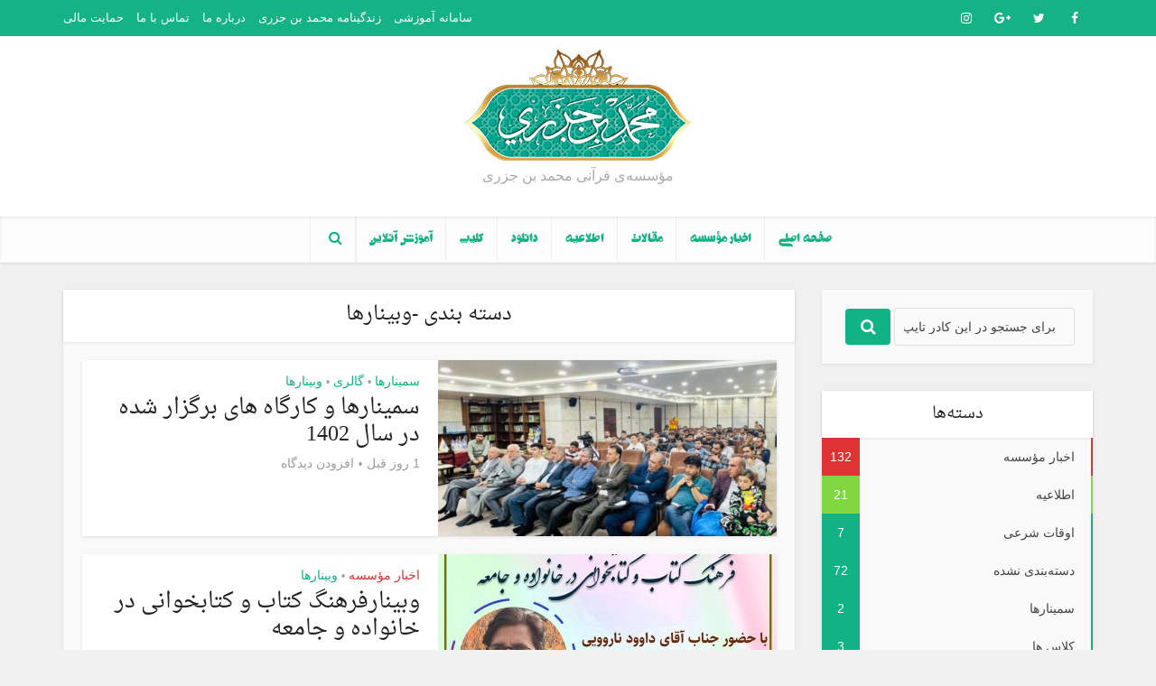

--- FILE ---
content_type: text/html; charset=UTF-8
request_url: https://quranjazari.ir/category/%D9%88%D8%A8%DB%8C%D9%86%D8%A7%D8%B1%D9%87%D8%A7/
body_size: 13864
content:
<!DOCTYPE html>
<!--[if IE 8]><html class="ie8"><![endif]-->
<!--[if IE 9]><html class="ie9"><![endif]-->
<!--[if gt IE 8]><!--> <html dir="rtl" lang="fa-IR"> <!--<![endif]-->

<head>
<link rel="stylesheet" type="text/css" href="https://quranjazari.ir/wp-content/themes/voice/fonts/wpyar-fonts/fonts.css" />
<meta http-equiv="Content-Type" content="text/html; charset=UTF-8" />
<meta name="viewport" content="user-scalable=yes, width=device-width, initial-scale=1.0, maximum-scale=1">

<!--[if lt IE 9]>
	<script src="https://quranjazari.ir/wp-content/themes/voice/js/html5.js"></script>
<![endif]-->

<meta name='robots' content='index, follow, max-image-preview:large, max-snippet:-1, max-video-preview:-1' />

	<!-- This site is optimized with the Yoast SEO plugin v23.7 - https://yoast.com/wordpress/plugins/seo/ -->
	<title>بایگانی‌ها وبینارها - مؤسسه‌ی قرآنی محمد بن جزری</title>
	<link rel="canonical" href="https://quranjazari.ir/category/وبینارها/" />
	<meta property="og:locale" content="fa_IR" />
	<meta property="og:type" content="article" />
	<meta property="og:title" content="بایگانی‌ها وبینارها - مؤسسه‌ی قرآنی محمد بن جزری" />
	<meta property="og:url" content="https://quranjazari.ir/category/وبینارها/" />
	<meta property="og:site_name" content="مؤسسه‌ی قرآنی محمد بن جزری" />
	<meta name="twitter:card" content="summary_large_image" />
	<script type="application/ld+json" class="yoast-schema-graph">{"@context":"https://schema.org","@graph":[{"@type":"CollectionPage","@id":"https://quranjazari.ir/category/%d9%88%d8%a8%db%8c%d9%86%d8%a7%d8%b1%d9%87%d8%a7/","url":"https://quranjazari.ir/category/%d9%88%d8%a8%db%8c%d9%86%d8%a7%d8%b1%d9%87%d8%a7/","name":"بایگانی‌ها وبینارها - مؤسسه‌ی قرآنی محمد بن جزری","isPartOf":{"@id":"https://quranjazari.ir/#website"},"primaryImageOfPage":{"@id":"https://quranjazari.ir/category/%d9%88%d8%a8%db%8c%d9%86%d8%a7%d8%b1%d9%87%d8%a7/#primaryimage"},"image":{"@id":"https://quranjazari.ir/category/%d9%88%d8%a8%db%8c%d9%86%d8%a7%d8%b1%d9%87%d8%a7/#primaryimage"},"thumbnailUrl":"https://quranjazari.ir/wp-content/uploads/2026/01/IMG-20231106-WA0001.jpg","breadcrumb":{"@id":"https://quranjazari.ir/category/%d9%88%d8%a8%db%8c%d9%86%d8%a7%d8%b1%d9%87%d8%a7/#breadcrumb"},"inLanguage":"fa-IR"},{"@type":"ImageObject","inLanguage":"fa-IR","@id":"https://quranjazari.ir/category/%d9%88%d8%a8%db%8c%d9%86%d8%a7%d8%b1%d9%87%d8%a7/#primaryimage","url":"https://quranjazari.ir/wp-content/uploads/2026/01/IMG-20231106-WA0001.jpg","contentUrl":"https://quranjazari.ir/wp-content/uploads/2026/01/IMG-20231106-WA0001.jpg","width":775,"height":516},{"@type":"BreadcrumbList","@id":"https://quranjazari.ir/category/%d9%88%d8%a8%db%8c%d9%86%d8%a7%d8%b1%d9%87%d8%a7/#breadcrumb","itemListElement":[{"@type":"ListItem","position":1,"name":"خانه","item":"https://quranjazari.ir/"},{"@type":"ListItem","position":2,"name":"وبینارها"}]},{"@type":"WebSite","@id":"https://quranjazari.ir/#website","url":"https://quranjazari.ir/","name":"مؤسسه‌ی قرآنی محمد بن جزری","description":"مؤسسه‌ی قرآنی محمد بن جزری","potentialAction":[{"@type":"SearchAction","target":{"@type":"EntryPoint","urlTemplate":"https://quranjazari.ir/?s={search_term_string}"},"query-input":{"@type":"PropertyValueSpecification","valueRequired":true,"valueName":"search_term_string"}}],"inLanguage":"fa-IR"}]}</script>
	<!-- / Yoast SEO plugin. -->


<link rel='dns-prefetch' href='//fonts.googleapis.com' />
<link rel="alternate" type="application/rss+xml" title="مؤسسه‌ی قرآنی محمد بن جزری &raquo; خوراک" href="https://quranjazari.ir/feed/" />
<link rel="alternate" type="application/rss+xml" title="مؤسسه‌ی قرآنی محمد بن جزری &raquo; خوراک دیدگاه‌ها" href="https://quranjazari.ir/comments/feed/" />
<link rel="alternate" type="application/rss+xml" title="مؤسسه‌ی قرآنی محمد بن جزری &raquo; وبینارها خوراک دسته" href="https://quranjazari.ir/category/%d9%88%d8%a8%db%8c%d9%86%d8%a7%d8%b1%d9%87%d8%a7/feed/" />
<script type="text/javascript">
/* <![CDATA[ */
window._wpemojiSettings = {"baseUrl":"https:\/\/s.w.org\/images\/core\/emoji\/15.0.3\/72x72\/","ext":".png","svgUrl":"https:\/\/s.w.org\/images\/core\/emoji\/15.0.3\/svg\/","svgExt":".svg","source":{"concatemoji":"https:\/\/quranjazari.ir\/wp-includes\/js\/wp-emoji-release.min.js?ver=6.6.4"}};
/*! This file is auto-generated */
!function(i,n){var o,s,e;function c(e){try{var t={supportTests:e,timestamp:(new Date).valueOf()};sessionStorage.setItem(o,JSON.stringify(t))}catch(e){}}function p(e,t,n){e.clearRect(0,0,e.canvas.width,e.canvas.height),e.fillText(t,0,0);var t=new Uint32Array(e.getImageData(0,0,e.canvas.width,e.canvas.height).data),r=(e.clearRect(0,0,e.canvas.width,e.canvas.height),e.fillText(n,0,0),new Uint32Array(e.getImageData(0,0,e.canvas.width,e.canvas.height).data));return t.every(function(e,t){return e===r[t]})}function u(e,t,n){switch(t){case"flag":return n(e,"\ud83c\udff3\ufe0f\u200d\u26a7\ufe0f","\ud83c\udff3\ufe0f\u200b\u26a7\ufe0f")?!1:!n(e,"\ud83c\uddfa\ud83c\uddf3","\ud83c\uddfa\u200b\ud83c\uddf3")&&!n(e,"\ud83c\udff4\udb40\udc67\udb40\udc62\udb40\udc65\udb40\udc6e\udb40\udc67\udb40\udc7f","\ud83c\udff4\u200b\udb40\udc67\u200b\udb40\udc62\u200b\udb40\udc65\u200b\udb40\udc6e\u200b\udb40\udc67\u200b\udb40\udc7f");case"emoji":return!n(e,"\ud83d\udc26\u200d\u2b1b","\ud83d\udc26\u200b\u2b1b")}return!1}function f(e,t,n){var r="undefined"!=typeof WorkerGlobalScope&&self instanceof WorkerGlobalScope?new OffscreenCanvas(300,150):i.createElement("canvas"),a=r.getContext("2d",{willReadFrequently:!0}),o=(a.textBaseline="top",a.font="600 32px Arial",{});return e.forEach(function(e){o[e]=t(a,e,n)}),o}function t(e){var t=i.createElement("script");t.src=e,t.defer=!0,i.head.appendChild(t)}"undefined"!=typeof Promise&&(o="wpEmojiSettingsSupports",s=["flag","emoji"],n.supports={everything:!0,everythingExceptFlag:!0},e=new Promise(function(e){i.addEventListener("DOMContentLoaded",e,{once:!0})}),new Promise(function(t){var n=function(){try{var e=JSON.parse(sessionStorage.getItem(o));if("object"==typeof e&&"number"==typeof e.timestamp&&(new Date).valueOf()<e.timestamp+604800&&"object"==typeof e.supportTests)return e.supportTests}catch(e){}return null}();if(!n){if("undefined"!=typeof Worker&&"undefined"!=typeof OffscreenCanvas&&"undefined"!=typeof URL&&URL.createObjectURL&&"undefined"!=typeof Blob)try{var e="postMessage("+f.toString()+"("+[JSON.stringify(s),u.toString(),p.toString()].join(",")+"));",r=new Blob([e],{type:"text/javascript"}),a=new Worker(URL.createObjectURL(r),{name:"wpTestEmojiSupports"});return void(a.onmessage=function(e){c(n=e.data),a.terminate(),t(n)})}catch(e){}c(n=f(s,u,p))}t(n)}).then(function(e){for(var t in e)n.supports[t]=e[t],n.supports.everything=n.supports.everything&&n.supports[t],"flag"!==t&&(n.supports.everythingExceptFlag=n.supports.everythingExceptFlag&&n.supports[t]);n.supports.everythingExceptFlag=n.supports.everythingExceptFlag&&!n.supports.flag,n.DOMReady=!1,n.readyCallback=function(){n.DOMReady=!0}}).then(function(){return e}).then(function(){var e;n.supports.everything||(n.readyCallback(),(e=n.source||{}).concatemoji?t(e.concatemoji):e.wpemoji&&e.twemoji&&(t(e.twemoji),t(e.wpemoji)))}))}((window,document),window._wpemojiSettings);
/* ]]> */
</script>
<style id='wp-emoji-styles-inline-css' type='text/css'>

	img.wp-smiley, img.emoji {
		display: inline !important;
		border: none !important;
		box-shadow: none !important;
		height: 1em !important;
		width: 1em !important;
		margin: 0 0.07em !important;
		vertical-align: -0.1em !important;
		background: none !important;
		padding: 0 !important;
	}
</style>
<link rel='stylesheet' id='wp-block-library-rtl-css' href='https://quranjazari.ir/wp-includes/css/dist/block-library/style-rtl.min.css?ver=6.6.4' type='text/css' media='all' />
<style id='classic-theme-styles-inline-css' type='text/css'>
/*! This file is auto-generated */
.wp-block-button__link{color:#fff;background-color:#32373c;border-radius:9999px;box-shadow:none;text-decoration:none;padding:calc(.667em + 2px) calc(1.333em + 2px);font-size:1.125em}.wp-block-file__button{background:#32373c;color:#fff;text-decoration:none}
</style>
<style id='global-styles-inline-css' type='text/css'>
:root{--wp--preset--aspect-ratio--square: 1;--wp--preset--aspect-ratio--4-3: 4/3;--wp--preset--aspect-ratio--3-4: 3/4;--wp--preset--aspect-ratio--3-2: 3/2;--wp--preset--aspect-ratio--2-3: 2/3;--wp--preset--aspect-ratio--16-9: 16/9;--wp--preset--aspect-ratio--9-16: 9/16;--wp--preset--color--black: #000000;--wp--preset--color--cyan-bluish-gray: #abb8c3;--wp--preset--color--white: #ffffff;--wp--preset--color--pale-pink: #f78da7;--wp--preset--color--vivid-red: #cf2e2e;--wp--preset--color--luminous-vivid-orange: #ff6900;--wp--preset--color--luminous-vivid-amber: #fcb900;--wp--preset--color--light-green-cyan: #7bdcb5;--wp--preset--color--vivid-green-cyan: #00d084;--wp--preset--color--pale-cyan-blue: #8ed1fc;--wp--preset--color--vivid-cyan-blue: #0693e3;--wp--preset--color--vivid-purple: #9b51e0;--wp--preset--gradient--vivid-cyan-blue-to-vivid-purple: linear-gradient(135deg,rgba(6,147,227,1) 0%,rgb(155,81,224) 100%);--wp--preset--gradient--light-green-cyan-to-vivid-green-cyan: linear-gradient(135deg,rgb(122,220,180) 0%,rgb(0,208,130) 100%);--wp--preset--gradient--luminous-vivid-amber-to-luminous-vivid-orange: linear-gradient(135deg,rgba(252,185,0,1) 0%,rgba(255,105,0,1) 100%);--wp--preset--gradient--luminous-vivid-orange-to-vivid-red: linear-gradient(135deg,rgba(255,105,0,1) 0%,rgb(207,46,46) 100%);--wp--preset--gradient--very-light-gray-to-cyan-bluish-gray: linear-gradient(135deg,rgb(238,238,238) 0%,rgb(169,184,195) 100%);--wp--preset--gradient--cool-to-warm-spectrum: linear-gradient(135deg,rgb(74,234,220) 0%,rgb(151,120,209) 20%,rgb(207,42,186) 40%,rgb(238,44,130) 60%,rgb(251,105,98) 80%,rgb(254,248,76) 100%);--wp--preset--gradient--blush-light-purple: linear-gradient(135deg,rgb(255,206,236) 0%,rgb(152,150,240) 100%);--wp--preset--gradient--blush-bordeaux: linear-gradient(135deg,rgb(254,205,165) 0%,rgb(254,45,45) 50%,rgb(107,0,62) 100%);--wp--preset--gradient--luminous-dusk: linear-gradient(135deg,rgb(255,203,112) 0%,rgb(199,81,192) 50%,rgb(65,88,208) 100%);--wp--preset--gradient--pale-ocean: linear-gradient(135deg,rgb(255,245,203) 0%,rgb(182,227,212) 50%,rgb(51,167,181) 100%);--wp--preset--gradient--electric-grass: linear-gradient(135deg,rgb(202,248,128) 0%,rgb(113,206,126) 100%);--wp--preset--gradient--midnight: linear-gradient(135deg,rgb(2,3,129) 0%,rgb(40,116,252) 100%);--wp--preset--font-size--small: 13px;--wp--preset--font-size--medium: 20px;--wp--preset--font-size--large: 36px;--wp--preset--font-size--x-large: 42px;--wp--preset--spacing--20: 0.44rem;--wp--preset--spacing--30: 0.67rem;--wp--preset--spacing--40: 1rem;--wp--preset--spacing--50: 1.5rem;--wp--preset--spacing--60: 2.25rem;--wp--preset--spacing--70: 3.38rem;--wp--preset--spacing--80: 5.06rem;--wp--preset--shadow--natural: 6px 6px 9px rgba(0, 0, 0, 0.2);--wp--preset--shadow--deep: 12px 12px 50px rgba(0, 0, 0, 0.4);--wp--preset--shadow--sharp: 6px 6px 0px rgba(0, 0, 0, 0.2);--wp--preset--shadow--outlined: 6px 6px 0px -3px rgba(255, 255, 255, 1), 6px 6px rgba(0, 0, 0, 1);--wp--preset--shadow--crisp: 6px 6px 0px rgba(0, 0, 0, 1);}:where(.is-layout-flex){gap: 0.5em;}:where(.is-layout-grid){gap: 0.5em;}body .is-layout-flex{display: flex;}.is-layout-flex{flex-wrap: wrap;align-items: center;}.is-layout-flex > :is(*, div){margin: 0;}body .is-layout-grid{display: grid;}.is-layout-grid > :is(*, div){margin: 0;}:where(.wp-block-columns.is-layout-flex){gap: 2em;}:where(.wp-block-columns.is-layout-grid){gap: 2em;}:where(.wp-block-post-template.is-layout-flex){gap: 1.25em;}:where(.wp-block-post-template.is-layout-grid){gap: 1.25em;}.has-black-color{color: var(--wp--preset--color--black) !important;}.has-cyan-bluish-gray-color{color: var(--wp--preset--color--cyan-bluish-gray) !important;}.has-white-color{color: var(--wp--preset--color--white) !important;}.has-pale-pink-color{color: var(--wp--preset--color--pale-pink) !important;}.has-vivid-red-color{color: var(--wp--preset--color--vivid-red) !important;}.has-luminous-vivid-orange-color{color: var(--wp--preset--color--luminous-vivid-orange) !important;}.has-luminous-vivid-amber-color{color: var(--wp--preset--color--luminous-vivid-amber) !important;}.has-light-green-cyan-color{color: var(--wp--preset--color--light-green-cyan) !important;}.has-vivid-green-cyan-color{color: var(--wp--preset--color--vivid-green-cyan) !important;}.has-pale-cyan-blue-color{color: var(--wp--preset--color--pale-cyan-blue) !important;}.has-vivid-cyan-blue-color{color: var(--wp--preset--color--vivid-cyan-blue) !important;}.has-vivid-purple-color{color: var(--wp--preset--color--vivid-purple) !important;}.has-black-background-color{background-color: var(--wp--preset--color--black) !important;}.has-cyan-bluish-gray-background-color{background-color: var(--wp--preset--color--cyan-bluish-gray) !important;}.has-white-background-color{background-color: var(--wp--preset--color--white) !important;}.has-pale-pink-background-color{background-color: var(--wp--preset--color--pale-pink) !important;}.has-vivid-red-background-color{background-color: var(--wp--preset--color--vivid-red) !important;}.has-luminous-vivid-orange-background-color{background-color: var(--wp--preset--color--luminous-vivid-orange) !important;}.has-luminous-vivid-amber-background-color{background-color: var(--wp--preset--color--luminous-vivid-amber) !important;}.has-light-green-cyan-background-color{background-color: var(--wp--preset--color--light-green-cyan) !important;}.has-vivid-green-cyan-background-color{background-color: var(--wp--preset--color--vivid-green-cyan) !important;}.has-pale-cyan-blue-background-color{background-color: var(--wp--preset--color--pale-cyan-blue) !important;}.has-vivid-cyan-blue-background-color{background-color: var(--wp--preset--color--vivid-cyan-blue) !important;}.has-vivid-purple-background-color{background-color: var(--wp--preset--color--vivid-purple) !important;}.has-black-border-color{border-color: var(--wp--preset--color--black) !important;}.has-cyan-bluish-gray-border-color{border-color: var(--wp--preset--color--cyan-bluish-gray) !important;}.has-white-border-color{border-color: var(--wp--preset--color--white) !important;}.has-pale-pink-border-color{border-color: var(--wp--preset--color--pale-pink) !important;}.has-vivid-red-border-color{border-color: var(--wp--preset--color--vivid-red) !important;}.has-luminous-vivid-orange-border-color{border-color: var(--wp--preset--color--luminous-vivid-orange) !important;}.has-luminous-vivid-amber-border-color{border-color: var(--wp--preset--color--luminous-vivid-amber) !important;}.has-light-green-cyan-border-color{border-color: var(--wp--preset--color--light-green-cyan) !important;}.has-vivid-green-cyan-border-color{border-color: var(--wp--preset--color--vivid-green-cyan) !important;}.has-pale-cyan-blue-border-color{border-color: var(--wp--preset--color--pale-cyan-blue) !important;}.has-vivid-cyan-blue-border-color{border-color: var(--wp--preset--color--vivid-cyan-blue) !important;}.has-vivid-purple-border-color{border-color: var(--wp--preset--color--vivid-purple) !important;}.has-vivid-cyan-blue-to-vivid-purple-gradient-background{background: var(--wp--preset--gradient--vivid-cyan-blue-to-vivid-purple) !important;}.has-light-green-cyan-to-vivid-green-cyan-gradient-background{background: var(--wp--preset--gradient--light-green-cyan-to-vivid-green-cyan) !important;}.has-luminous-vivid-amber-to-luminous-vivid-orange-gradient-background{background: var(--wp--preset--gradient--luminous-vivid-amber-to-luminous-vivid-orange) !important;}.has-luminous-vivid-orange-to-vivid-red-gradient-background{background: var(--wp--preset--gradient--luminous-vivid-orange-to-vivid-red) !important;}.has-very-light-gray-to-cyan-bluish-gray-gradient-background{background: var(--wp--preset--gradient--very-light-gray-to-cyan-bluish-gray) !important;}.has-cool-to-warm-spectrum-gradient-background{background: var(--wp--preset--gradient--cool-to-warm-spectrum) !important;}.has-blush-light-purple-gradient-background{background: var(--wp--preset--gradient--blush-light-purple) !important;}.has-blush-bordeaux-gradient-background{background: var(--wp--preset--gradient--blush-bordeaux) !important;}.has-luminous-dusk-gradient-background{background: var(--wp--preset--gradient--luminous-dusk) !important;}.has-pale-ocean-gradient-background{background: var(--wp--preset--gradient--pale-ocean) !important;}.has-electric-grass-gradient-background{background: var(--wp--preset--gradient--electric-grass) !important;}.has-midnight-gradient-background{background: var(--wp--preset--gradient--midnight) !important;}.has-small-font-size{font-size: var(--wp--preset--font-size--small) !important;}.has-medium-font-size{font-size: var(--wp--preset--font-size--medium) !important;}.has-large-font-size{font-size: var(--wp--preset--font-size--large) !important;}.has-x-large-font-size{font-size: var(--wp--preset--font-size--x-large) !important;}
:where(.wp-block-post-template.is-layout-flex){gap: 1.25em;}:where(.wp-block-post-template.is-layout-grid){gap: 1.25em;}
:where(.wp-block-columns.is-layout-flex){gap: 2em;}:where(.wp-block-columns.is-layout-grid){gap: 2em;}
:root :where(.wp-block-pullquote){font-size: 1.5em;line-height: 1.6;}
</style>
<link rel='stylesheet' id='contact-form-7-css' href='https://quranjazari.ir/wp-content/plugins/contact-form-7/includes/css/styles.css?ver=5.9.8' type='text/css' media='all' />
<link rel='stylesheet' id='contact-form-7-rtl-css' href='https://quranjazari.ir/wp-content/plugins/contact-form-7/includes/css/styles-rtl.css?ver=5.9.8' type='text/css' media='all' />
<link rel='stylesheet' id='bigbluebutton-css' href='https://quranjazari.ir/wp-content/plugins/video-conferencing-with-bbb/public/css/bigbluebutton-public.css?ver=2.4.1' type='text/css' media='all' />
<link rel='stylesheet' id='dashicons-css' href='https://quranjazari.ir/wp-includes/css/dashicons.min.css?ver=6.6.4' type='text/css' media='all' />
<link rel='stylesheet' id='wpyar-fonts-css' href='https://quranjazari.ir/wp-content/themes/voice/fonts/wpyar-fonts/fonts.css?ver=6.6.4' type='text/css' media='all' />
<link rel='stylesheet' id='vce_font_0-css' href='https://fonts.googleapis.com/css?family=wpyar-Naskh%3A400&#038;subset=latin&#038;ver=2.4.1' type='text/css' media='screen' />
<link rel='stylesheet' id='vce_font_1-css' href='https://fonts.googleapis.com/css?family=wpyar-TitrDF%3A400&#038;subset=latin&#038;ver=2.4.1' type='text/css' media='screen' />
<link rel='stylesheet' id='vce_style-css' href='https://quranjazari.ir/wp-content/themes/voice/css/min.css?ver=2.4.1' type='text/css' media='screen, print' />
<style id='vce_style-inline-css' type='text/css'>
body {background-color:#f0f0f0;}body,.mks_author_widget h3,.site-description,.meta-category a,textarea {font-family: Tahoma,Geneva, sans-serif;font-weight: 400;}h1,h2,h3,h4,h5,h6,blockquote,.vce-post-link,.site-title,.site-title a,.main-box-title,.comment-reply-title,.entry-title a,.vce-single .entry-headline p,.vce-prev-next-link,.author-title,.mks_pullquote,.widget_rss ul li .rsswidget,#bbpress-forums .bbp-forum-title,#bbpress-forums .bbp-topic-permalink {font-family: 'wpyar-Naskh';font-weight: 400;}.main-navigation a,.sidr a{font-family: 'wpyar-TitrDF';font-weight: 400;}.vce-single .entry-content,.vce-single .entry-headline,.vce-single .entry-footer{width: 600px;}.vce-lay-a .lay-a-content{width: 600px;max-width: 600px;}.vce-page .entry-content,.vce-page .entry-title-page {width: 600px;}.vce-sid-none .vce-single .entry-content,.vce-sid-none .vce-single .entry-headline,.vce-sid-none .vce-single .entry-footer {width: 600px;}.vce-sid-none .vce-page .entry-content,.vce-sid-none .vce-page .entry-title-page,.error404 .entry-content {width: 600px;max-width: 600px;}body, button, input, select, textarea{color: #444444;}h1,h2,h3,h4,h5,h6,.entry-title a,.prev-next-nav a,#bbpress-forums .bbp-forum-title, #bbpress-forums .bbp-topic-permalink,.woocommerce ul.products li.product .price .amount{color: #232323;}a,.entry-title a:hover,.vce-prev-next-link:hover,.vce-author-links a:hover,.required,.error404 h4,.prev-next-nav a:hover,#bbpress-forums .bbp-forum-title:hover, #bbpress-forums .bbp-topic-permalink:hover,.woocommerce ul.products li.product h3:hover,.woocommerce ul.products li.product h3:hover mark,.main-box-title a:hover{color: #11b284;}.vce-square,.vce-main-content .mejs-controls .mejs-time-rail .mejs-time-current,button,input[type="button"],input[type="reset"],input[type="submit"],.vce-button,.pagination-wapper a,#vce-pagination .next.page-numbers,#vce-pagination .prev.page-numbers,#vce-pagination .page-numbers,#vce-pagination .page-numbers.current,.vce-link-pages a,#vce-pagination a,.vce-load-more a,.vce-slider-pagination .owl-nav > div,.vce-mega-menu-posts-wrap .owl-nav > div,.comment-reply-link:hover,.vce-featured-section a,.vce-lay-g .vce-featured-info .meta-category a,.vce-404-menu a,.vce-post.sticky .meta-image:before,#vce-pagination .page-numbers:hover,#bbpress-forums .bbp-pagination .current,#bbpress-forums .bbp-pagination a:hover,.woocommerce #respond input#submit,.woocommerce a.button,.woocommerce button.button,.woocommerce input.button,.woocommerce ul.products li.product .added_to_cart,.woocommerce #respond input#submit:hover,.woocommerce a.button:hover,.woocommerce button.button:hover,.woocommerce input.button:hover,.woocommerce ul.products li.product .added_to_cart:hover,.woocommerce #respond input#submit.alt,.woocommerce a.button.alt,.woocommerce button.button.alt,.woocommerce input.button.alt,.woocommerce #respond input#submit.alt:hover, .woocommerce a.button.alt:hover, .woocommerce button.button.alt:hover, .woocommerce input.button.alt:hover,.woocommerce span.onsale,.woocommerce .widget_price_filter .ui-slider .ui-slider-range,.woocommerce .widget_price_filter .ui-slider .ui-slider-handle,.comments-holder .navigation .page-numbers.current,.vce-lay-a .vce-read-more:hover,.vce-lay-c .vce-read-more:hover{background-color: #11b284;}#vce-pagination .page-numbers,.comments-holder .navigation .page-numbers{background: transparent;color: #11b284;border: 1px solid #11b284;}.comments-holder .navigation .page-numbers:hover{background: #11b284;border: 1px solid #11b284;}.bbp-pagination-links a{background: transparent;color: #11b284;border: 1px solid #11b284 !important;}#vce-pagination .page-numbers.current,.bbp-pagination-links span.current,.comments-holder .navigation .page-numbers.current{border: 1px solid #11b284;}.widget_categories .cat-item:before,.widget_categories .cat-item .count{background: #11b284;}.comment-reply-link,.vce-lay-a .vce-read-more,.vce-lay-c .vce-read-more{border: 1px solid #11b284;}.entry-meta div,.entry-meta div a,.comment-metadata a,.meta-category span,.meta-author-wrapped,.wp-caption .wp-caption-text,.widget_rss .rss-date,.sidebar cite,.site-footer cite,.sidebar .vce-post-list .entry-meta div,.sidebar .vce-post-list .entry-meta div a,.sidebar .vce-post-list .fn,.sidebar .vce-post-list .fn a,.site-footer .vce-post-list .entry-meta div,.site-footer .vce-post-list .entry-meta div a,.site-footer .vce-post-list .fn,.site-footer .vce-post-list .fn a,#bbpress-forums .bbp-topic-started-by,#bbpress-forums .bbp-topic-started-in,#bbpress-forums .bbp-forum-info .bbp-forum-content,#bbpress-forums p.bbp-topic-meta,span.bbp-admin-links a,.bbp-reply-post-date,#bbpress-forums li.bbp-header,#bbpress-forums li.bbp-footer,.woocommerce .woocommerce-result-count,.woocommerce .product_meta{color: #9b9b9b;}.main-box-title, .comment-reply-title, .main-box-head{background: #ffffff;color: #232323;}.main-box-title a{color: #232323;}.sidebar .widget .widget-title a{color: #232323;}.main-box,.comment-respond,.prev-next-nav{background: #f9f9f9;}.vce-post,ul.comment-list > li.comment,.main-box-single,.ie8 .vce-single,#disqus_thread,.vce-author-card,.vce-author-card .vce-content-outside,.mks-bredcrumbs-container,ul.comment-list > li.pingback{background: #ffffff;}.mks_tabs.horizontal .mks_tab_nav_item.active{border-bottom: 1px solid #ffffff;}.mks_tabs.horizontal .mks_tab_item,.mks_tabs.vertical .mks_tab_nav_item.active,.mks_tabs.horizontal .mks_tab_nav_item.active{background: #ffffff;}.mks_tabs.vertical .mks_tab_nav_item.active{border-right: 1px solid #ffffff;}#vce-pagination,.vce-slider-pagination .owl-controls,.vce-content-outside,.comments-holder .navigation{background: #f3f3f3;}.sidebar .widget-title{background: #ffffff;color: #232323;}.sidebar .widget{background: #f9f9f9;}.sidebar .widget,.sidebar .widget li a,.sidebar .mks_author_widget h3 a,.sidebar .mks_author_widget h3,.sidebar .vce-search-form .vce-search-input,.sidebar .vce-search-form .vce-search-input:focus{color: #444444;}.sidebar .widget li a:hover,.sidebar .widget a,.widget_nav_menu li.menu-item-has-children:hover:after,.widget_pages li.page_item_has_children:hover:after{color: #11b284;}.sidebar .tagcloud a {border: 1px solid #11b284;}.sidebar .mks_author_link,.sidebar .tagcloud a:hover,.sidebar .mks_themeforest_widget .more,.sidebar button,.sidebar input[type="button"],.sidebar input[type="reset"],.sidebar input[type="submit"],.sidebar .vce-button,.sidebar .bbp_widget_login .button{background-color: #11b284;}.sidebar .mks_author_widget .mks_autor_link_wrap,.sidebar .mks_themeforest_widget .mks_read_more{background: #f3f3f3;}.sidebar #wp-calendar caption,.sidebar .recentcomments,.sidebar .post-date,.sidebar #wp-calendar tbody{color: rgba(68,68,68,0.7);}.site-footer{background: #11b284;}.site-footer .widget-title{color: #ffffff;}.site-footer,.site-footer .widget,.site-footer .widget li a,.site-footer .mks_author_widget h3 a,.site-footer .mks_author_widget h3,.site-footer .vce-search-form .vce-search-input,.site-footer .vce-search-form .vce-search-input:focus{color: #f9f9f9;}.site-footer .widget li a:hover,.site-footer .widget a,.site-info a{color: #ffffff;}.site-footer .tagcloud a {border: 1px solid #ffffff;}.site-footer .mks_author_link,.site-footer .mks_themeforest_widget .more,.site-footer button,.site-footer input[type="button"],.site-footer input[type="reset"],.site-footer input[type="submit"],.site-footer .vce-button,.site-footer .tagcloud a:hover{background-color: #ffffff;}.site-footer #wp-calendar caption,.site-footer .recentcomments,.site-footer .post-date,.site-footer #wp-calendar tbody,.site-footer .site-info{color: rgba(249,249,249,0.7);}.top-header,.top-nav-menu li .sub-menu{background: #15b285;}.top-header,.top-header a{color: #ffffff;}.top-header .vce-search-form .vce-search-input,.top-header .vce-search-input:focus,.top-header .vce-search-submit{color: #ffffff;}.top-header .vce-search-form .vce-search-input::-webkit-input-placeholder { color: #ffffff;}.top-header .vce-search-form .vce-search-input:-moz-placeholder { color: #ffffff;}.top-header .vce-search-form .vce-search-input::-moz-placeholder { color: #ffffff;}.top-header .vce-search-form .vce-search-input:-ms-input-placeholder { color: #ffffff;}.header-1-wrapper{height: 200px;padding-top: 15px;}.header-2-wrapper,.header-3-wrapper{height: 200px;}.header-2-wrapper .site-branding,.header-3-wrapper .site-branding{top: 15px;right: 0px;}.site-title a, .site-title a:hover{color: #232323;}.site-description{color: #aaaaaa;}.main-header{background-color: #ffffff;}.header-bottom-wrapper{background: #fcfcfc;}.vce-header-ads{margin: 55px 0;}.header-3-wrapper .nav-menu > li > a{padding: 90px 15px;}.header-sticky,.sidr{background: rgba(252,252,252,0.95);}.ie8 .header-sticky{background: #ffffff;}.main-navigation a,.nav-menu .vce-mega-menu > .sub-menu > li > a,.sidr li a,.vce-menu-parent{color: #11b284;}.nav-menu > li:hover > a,.nav-menu > .current_page_item > a,.nav-menu > .current-menu-item > a,.nav-menu > .current-menu-ancestor > a,.main-navigation a.vce-item-selected,.main-navigation ul ul li:hover > a,.nav-menu ul .current-menu-item a,.nav-menu ul .current_page_item a,.vce-menu-parent:hover,.sidr li a:hover,.main-navigation li.current-menu-item.fa:before,.vce-responsive-nav{color: #ffd42d;}#sidr-id-vce_main_navigation_menu .soc-nav-menu li a:hover {color: #ffffff;}.nav-menu > li:hover > a,.nav-menu > .current_page_item > a,.nav-menu > .current-menu-item > a,.nav-menu > .current-menu-ancestor > a,.main-navigation a.vce-item-selected,.main-navigation ul ul,.header-sticky .nav-menu > .current_page_item:hover > a,.header-sticky .nav-menu > .current-menu-item:hover > a,.header-sticky .nav-menu > .current-menu-ancestor:hover > a,.header-sticky .main-navigation a.vce-item-selected:hover{background-color: #ffffff;}.search-header-wrap ul{border-top: 2px solid #ffd42d;}.vce-border-top .main-box-title{border-top: 2px solid #11b284;}.tagcloud a:hover,.sidebar .widget .mks_author_link,.sidebar .widget.mks_themeforest_widget .more,.site-footer .widget .mks_author_link,.site-footer .widget.mks_themeforest_widget .more,.vce-lay-g .entry-meta div,.vce-lay-g .fn,.vce-lay-g .fn a{color: #FFF;}.vce-featured-header .vce-featured-header-background{opacity: 0.5}.vce-featured-grid .vce-featured-header-background,.vce-post-big .vce-post-img:after,.vce-post-slider .vce-post-img:after{opacity: 0.5}.vce-featured-grid .owl-item:hover .vce-grid-text .vce-featured-header-background,.vce-post-big li:hover .vce-post-img:after,.vce-post-slider li:hover .vce-post-img:after {opacity: 0.8}#back-top {background: #323232}.sidr input[type=text]{background: rgba(17,178,132,0.1);color: rgba(17,178,132,0.5);}.meta-image:hover a img,.vce-lay-h .img-wrap:hover .meta-image > img,.img-wrp:hover img,.vce-gallery-big:hover img,.vce-gallery .gallery-item:hover img,.vce_posts_widget .vce-post-big li:hover img,.vce-featured-grid .owl-item:hover img,.vce-post-img:hover img,.mega-menu-img:hover img{-webkit-transform: scale(1.1);-moz-transform: scale(1.1);-o-transform: scale(1.1);-ms-transform: scale(1.1);transform: scale(1.1);}a.category-4, .sidebar .widget .vce-post-list a.category-4{ color: #dd3333;}body.category-4 .main-box-title, .main-box-title.cat-4 { border-top: 2px solid #dd3333;}.widget_categories li.cat-item-4 .count { background: #dd3333;}.widget_categories li.cat-item-4:before { background:#dd3333;}.vce-featured-section .category-4, .vce-post-big .meta-category a.category-4, .vce-post-slider .meta-category a.category-4{ background-color: #dd3333;}.vce-lay-g .vce-featured-info .meta-category a.category-4{ background-color: #dd3333;}.vce-lay-h header .meta-category a.category-4{ background-color: #dd3333;}a.category-2, .sidebar .widget .vce-post-list a.category-2{ color: #81d742;}body.category-2 .main-box-title, .main-box-title.cat-2 { border-top: 2px solid #81d742;}.widget_categories li.cat-item-2 .count { background: #81d742;}.widget_categories li.cat-item-2:before { background:#81d742;}.vce-featured-section .category-2, .vce-post-big .meta-category a.category-2, .vce-post-slider .meta-category a.category-2{ background-color: #81d742;}.vce-lay-g .vce-featured-info .meta-category a.category-2{ background-color: #81d742;}.vce-lay-h header .meta-category a.category-2{ background-color: #81d742;}a.category-5, .sidebar .widget .vce-post-list a.category-5{ color: #8224e3;}body.category-5 .main-box-title, .main-box-title.cat-5 { border-top: 2px solid #8224e3;}.widget_categories li.cat-item-5 .count { background: #8224e3;}.widget_categories li.cat-item-5:before { background:#8224e3;}.vce-featured-section .category-5, .vce-post-big .meta-category a.category-5, .vce-post-slider .meta-category a.category-5{ background-color: #8224e3;}.vce-lay-g .vce-featured-info .meta-category a.category-5{ background-color: #8224e3;}.vce-lay-h header .meta-category a.category-5{ background-color: #8224e3;}a.category-3, .sidebar .widget .vce-post-list a.category-3{ color: #21ddca;}body.category-3 .main-box-title, .main-box-title.cat-3 { border-top: 2px solid #21ddca;}.widget_categories li.cat-item-3 .count { background: #21ddca;}.widget_categories li.cat-item-3:before { background:#21ddca;}.vce-featured-section .category-3, .vce-post-big .meta-category a.category-3, .vce-post-slider .meta-category a.category-3{ background-color: #21ddca;}.vce-lay-g .vce-featured-info .meta-category a.category-3{ background-color: #21ddca;}.vce-lay-h header .meta-category a.category-3{ background-color: #21ddca;}.site-title a{text-transform: uppercase;}.nav-menu li a{text-transform: uppercase;}.entry-title{text-transform: uppercase;}.main-box-title{text-transform: uppercase;}.sidebar .widget-title{text-transform: uppercase;}.site-footer .widget-title{text-transform: uppercase;}.vce-featured-link-article{text-transform: uppercase;}
</style>
<link rel='stylesheet' id='vce_rtl-css' href='https://quranjazari.ir/wp-content/themes/voice/css/rtl.css?ver=2.4.1' type='text/css' media='screen' />
<link rel='stylesheet' id='BBBAdminPanelStylesheet-css' href='https://quranjazari.ir/wp-content/plugins/webynar-panel//css/webynar_stylesheet.css?ver=6.6.4' type='text/css' media='all' />
<link rel='stylesheet' id='DataTable-css' href='https://quranjazari.ir/wp-content/plugins/webynar-panel//DataTables/datatables.min.css?ver=6.6.4' type='text/css' media='all' />
<script type="text/javascript" src="https://quranjazari.ir/wp-includes/js/jquery/jquery.min.js?ver=3.7.1" id="jquery-core-js"></script>
<script type="text/javascript" src="https://quranjazari.ir/wp-includes/js/jquery/jquery-migrate.min.js?ver=3.4.1" id="jquery-migrate-js"></script>
<script type="text/javascript" id="DataTable-js-extra">
/* <![CDATA[ */
var wp_ajax_tets_vars = {"ajaxurl":"https:\/\/quranjazari.ir\/wp-admin\/admin-ajax.php"};
/* ]]> */
</script>
<script type="text/javascript" src="https://quranjazari.ir/wp-content/plugins/webynar-panel//DataTables/datatables.min.js?ver=6.6.4" id="DataTable-js"></script>
<link rel="https://api.w.org/" href="https://quranjazari.ir/wp-json/" /><link rel="alternate" title="JSON" type="application/json" href="https://quranjazari.ir/wp-json/wp/v2/categories/385" /><link rel="EditURI" type="application/rsd+xml" title="RSD" href="https://quranjazari.ir/xmlrpc.php?rsd" />
<meta name="generator" content="WordPress 6.6.4" />
<!-- Analytics by WP Statistics v14.10.3 - https://wp-statistics.com -->
<style type="text/css">.recentcomments a{display:inline !important;padding:0 !important;margin:0 !important;}</style><link rel="shortcut icon" href="https://quranjazari.ir/wp-content/uploads/2024/10/logo-fav-1.jpg" type="image/x-icon" /><link rel="apple-touch-icon" href="https://quranjazari.ir/wp-content/uploads/2024/10/logo-fav-1.jpg" /><meta name="msapplication-TileColor" content="#ffffff"><meta name="msapplication-TileImage" content="https://quranjazari.ir/wp-content/uploads/2024/10/logo-fav-1.jpg" /><!-- Histats.com  START  (aync)-->
<script type="text/javascript">var _Hasync= _Hasync|| [];
_Hasync.push(['Histats.start', '1,3873511,4,0,0,0,00010000']);
_Hasync.push(['Histats.fasi', '1']);
_Hasync.push(['Histats.track_hits', '']);
(function() {
var hs = document.createElement('script'); hs.type = 'text/javascript'; hs.async = true;
hs.src = ('//s10.histats.com/js15_as.js');
(document.getElementsByTagName('head')[0] || document.getElementsByTagName('body')[0]).appendChild(hs);
})();</script>
<noscript><a href="/" target="_blank"><img  src="//sstatic1.histats.com/0.gif?3873511&101" alt="" border="0"></a></noscript>
<!-- Histats.com  END  --></head>

<body class="rtl archive category category-385 chrome vce-sid-right">

<div id="vce-main">

<header id="header" class="main-header">
	<div class="top-header">
	<div class="container">

					<div class="vce-wrap-left">
					<ul id="vce_top_navigation_menu" class="top-nav-menu"><li id="menu-item-2158" class="menu-item menu-item-type-custom menu-item-object-custom menu-item-2158"><a href="http://www.lms.quranjazari.ir">سامانه آموزشی</a></li>
<li id="menu-item-66" class="menu-item menu-item-type-post_type menu-item-object-page menu-item-66"><a href="https://quranjazari.ir/%d8%b2%d9%86%d8%af%da%af%db%8c%d9%86%d8%a7%d9%85%d9%87-%d9%85%d8%ad%d9%85%d8%af-%d8%a8%d9%86-%d8%ac%d8%b2%d8%b1%db%8c/">زندگینامه محمد بن جزری</a></li>
<li id="menu-item-20" class="menu-item menu-item-type-post_type menu-item-object-page menu-item-20"><a href="https://quranjazari.ir/%d8%af%d8%b1%d8%a8%d8%a7%d8%b1%d9%87-%d9%85%d8%a7/">درباره ما</a></li>
<li id="menu-item-22" class="menu-item menu-item-type-post_type menu-item-object-page menu-item-22"><a href="https://quranjazari.ir/contact/">تماس با ما</a></li>
<li id="menu-item-21" class="menu-item menu-item-type-post_type menu-item-object-page menu-item-21"><a href="https://quranjazari.ir/%d8%ad%d9%85%d8%a7%db%8c%d8%aa-%d9%85%d8%a7%d9%84%db%8c/">حمایت مالی</a></li>
</ul>			</div>
				
					<div class="vce-wrap-right">
					<div class="menu-nav-menu-container"><ul id="vce_social_menu" class="soc-nav-menu"><li id="menu-item-39" class="menu-item menu-item-type-custom menu-item-object-custom menu-item-39"><a href="https://facebook.com"><span class="vce-social-name">فیسبوک موسسه</span></a></li>
<li id="menu-item-40" class="menu-item menu-item-type-custom menu-item-object-custom menu-item-40"><a href="https://twitter.com/"><span class="vce-social-name">توییتر موسسه</span></a></li>
<li id="menu-item-41" class="menu-item menu-item-type-custom menu-item-object-custom menu-item-41"><a href="https://plus.google.com"><span class="vce-social-name">گوگل پلاس موسسه</span></a></li>
<li id="menu-item-42" class="menu-item menu-item-type-custom menu-item-object-custom menu-item-42"><a href="https://www.instagram.com"><span class="vce-social-name">اینستاگرام موسسه</span></a></li>
</ul></div>			</div>
		
		


	</div>
</div><div class="container header-1-wrapper header-main-area">	
		<div class="vce-res-nav">
	<a class="vce-responsive-nav" href="#sidr-main"><i class="fa fa-bars"></i></a>
</div>
<div class="site-branding">
		
	
	<span class="site-title">
		<a href="https://quranjazari.ir/" title="مؤسسه‌ی قرآنی محمد بن جزری" class="has-logo"><img src="https://quranjazari.ir/wp-content/uploads/2024/10/logo-n-2.jpg" alt="مؤسسه‌ی قرآنی محمد بن جزری" /></a>
	</span>

<span class="site-description">مؤسسه‌ی قرآنی محمد بن جزری</span>	
	

</div></div>

<div class="header-bottom-wrapper">
	<div class="container">
		<nav id="site-navigation" class="main-navigation" role="navigation">
	<ul id="vce_main_navigation_menu" class="nav-menu"><li id="menu-item-29" class="menu-item menu-item-type-custom menu-item-object-custom menu-item-home menu-item-29"><a href="http://quranjazari.ir">صفحه اصلی</a><li id="menu-item-24" class="menu-item menu-item-type-taxonomy menu-item-object-category menu-item-24 vce-cat-4"><a href="https://quranjazari.ir/category/%d8%a7%d8%ae%d8%a8%d8%a7%d8%b1-%d9%85%d9%88%d8%b3%d8%b3%d9%87/">اخبار مؤسسه</a><li id="menu-item-28" class="menu-item menu-item-type-taxonomy menu-item-object-category menu-item-28 vce-cat-3"><a href="https://quranjazari.ir/category/%d9%85%d9%82%d8%a7%d9%84%d8%a7%d8%aa/">مقالات</a><li id="menu-item-25" class="menu-item menu-item-type-taxonomy menu-item-object-category menu-item-25 vce-cat-2"><a href="https://quranjazari.ir/category/%d8%a7%d8%b7%d9%84%d8%a7%d8%b9%db%8c%d9%87/">اطلاعیه</a><li id="menu-item-26" class="menu-item menu-item-type-taxonomy menu-item-object-category menu-item-26 vce-cat-5"><a href="https://quranjazari.ir/category/%d8%af%d8%a7%d9%86%d9%84%d9%88%d8%af/">دانلود</a><li id="menu-item-1812" class="menu-item menu-item-type-taxonomy menu-item-object-category menu-item-1812 vce-cat-286"><a href="https://quranjazari.ir/category/%da%a9%d9%84%db%8c%d9%be/">کلیپ</a><li id="menu-item-2173" class="menu-item menu-item-type-post_type menu-item-object-page menu-item-2173"><a href="https://quranjazari.ir/%d8%a2%d9%85%d9%88%d8%b2%d8%b4-%d8%a2%d9%86%d9%84%d8%a7%db%8c%d9%86/">آموزش آنلاین</a><li class="search-header-wrap"><a class="search_header" href="javascript:void(0)"><i class="fa fa-search"></i></a><ul class="search-header-form-ul"><li><form class="search-header-form" action="https://quranjazari.ir/" method="get">
						<input name="s" class="search-input" size="20" type="text" value="برای جستجو در این کادر تایپ کنید ..." onfocus="(this.value == 'برای جستجو در این کادر تایپ کنید ...') && (this.value = '')" onblur="(this.value == '') && (this.value = 'برای جستجو در این کادر تایپ کنید ...')" placeholder="برای جستجو در این کادر تایپ کنید ..." /></form></li></ul></li></ul></nav>	</div>
</div></header>

<div id="main-wrapper">



	


	
<div id="content" class="container site-content">

		
	<div id="primary" class="vce-main-content">

		<div class="main-box">

		
	<div class="main-box-head">
		<h1 class="main-box-title">دسته بندی -وبینارها</h1>
			</div>

			<div class="main-box-inside">

			
				
				
									
					<div class="vce-loop-wrap" >
						<article class="vce-post vce-lay-b post-2801 post type-post status-publish format-standard has-post-thumbnail hentry category-451 category-20 category-385">

 		 	<div class="meta-image">			
			<a href="https://quranjazari.ir/2026/01/27/%d8%b3%d9%85%db%8c%d9%86%d8%a7%d8%b1%d9%87%d8%a7-%d9%88-%da%a9%d8%a7%d8%b1%da%af%d8%a7%d9%87-%d9%87%d8%a7%db%8c-%d8%a8%d8%b1%da%af%d8%b2%d8%a7%d8%b1-%d8%b4%d8%af%d9%87-%d8%af%d8%b1-%d8%b3%d8%a7-2/" title="سمینارها و کارگاه های برگزار شده در سال 1402">
				<img width="375" height="195" src="https://quranjazari.ir/wp-content/uploads/2026/01/IMG-20231106-WA0001-375x195.jpg" class="attachment-vce-lay-b size-vce-lay-b wp-post-image" alt="" decoding="async" fetchpriority="high" />							</a>
		</div>
		

	<header class="entry-header">
					<span class="meta-category"><a href="https://quranjazari.ir/category/%d8%b3%d9%85%db%8c%d9%86%d8%a7%d8%b1%d9%87%d8%a7/" class="category-451">سمینارها</a> <span>&bull;</span> <a href="https://quranjazari.ir/category/%da%af%d8%a7%d9%84%d8%b1%db%8c/" class="category-20">گالری</a> <span>&bull;</span> <a href="https://quranjazari.ir/category/%d9%88%d8%a8%db%8c%d9%86%d8%a7%d8%b1%d9%87%d8%a7/" class="category-385">وبینارها</a></span>
				<h2 class="entry-title"><a href="https://quranjazari.ir/2026/01/27/%d8%b3%d9%85%db%8c%d9%86%d8%a7%d8%b1%d9%87%d8%a7-%d9%88-%da%a9%d8%a7%d8%b1%da%af%d8%a7%d9%87-%d9%87%d8%a7%db%8c-%d8%a8%d8%b1%da%af%d8%b2%d8%a7%d8%b1-%d8%b4%d8%af%d9%87-%d8%af%d8%b1-%d8%b3%d8%a7-2/" title="سمینارها و کارگاه های برگزار شده در سال 1402">سمینارها و کارگاه های برگزار شده در سال 1402</a></h2>
		<div class="entry-meta"><div class="meta-item date"><span class="updated">1 روز قبل</span></div><div class="meta-item comments"><a href="https://quranjazari.ir/2026/01/27/%d8%b3%d9%85%db%8c%d9%86%d8%a7%d8%b1%d9%87%d8%a7-%d9%88-%da%a9%d8%a7%d8%b1%da%af%d8%a7%d9%87-%d9%87%d8%a7%db%8c-%d8%a8%d8%b1%da%af%d8%b2%d8%a7%d8%b1-%d8%b4%d8%af%d9%87-%d8%af%d8%b1-%d8%b3%d8%a7-2/#respond">افزودن دیدگاه</a></div></div>	</header>

	
</article>
						
						
									
					
						<article class="vce-post vce-lay-b post-2424 post type-post status-publish format-standard has-post-thumbnail hentry category-4 category-385 tag-408 tag-407 tag-308 tag-334">

 		 	<div class="meta-image">			
			<a href="https://quranjazari.ir/2021/11/24/%d9%88%d8%a8%db%8c%d9%86%d8%a7%d8%b1%d9%81%d8%b1%d9%87%d9%86%da%af-%da%a9%d8%aa%d8%a7%d8%a8-%d9%88-%da%a9%d8%aa%d8%a7%d8%a8%d8%ae%d9%88%d8%a7%d9%86%db%8c-%d8%af%d8%b1-%d8%ae%d8%a7%d9%86%d9%88%d8%a7/" title="وبینارفرهنگ کتاب و کتابخوانی در خانواده و جامعه">
				<img width="375" height="195" src="https://quranjazari.ir/wp-content/uploads/2021/11/2ecbf360-d657-42f9-bbb0-6c1a5b89dc69-375x195.jpg" class="attachment-vce-lay-b size-vce-lay-b wp-post-image" alt="" decoding="async" />							</a>
		</div>
		

	<header class="entry-header">
					<span class="meta-category"><a href="https://quranjazari.ir/category/%d8%a7%d8%ae%d8%a8%d8%a7%d8%b1-%d9%85%d9%88%d8%b3%d8%b3%d9%87/" class="category-4">اخبار مؤسسه</a> <span>&bull;</span> <a href="https://quranjazari.ir/category/%d9%88%d8%a8%db%8c%d9%86%d8%a7%d8%b1%d9%87%d8%a7/" class="category-385">وبینارها</a></span>
				<h2 class="entry-title"><a href="https://quranjazari.ir/2021/11/24/%d9%88%d8%a8%db%8c%d9%86%d8%a7%d8%b1%d9%81%d8%b1%d9%87%d9%86%da%af-%da%a9%d8%aa%d8%a7%d8%a8-%d9%88-%da%a9%d8%aa%d8%a7%d8%a8%d8%ae%d9%88%d8%a7%d9%86%db%8c-%d8%af%d8%b1-%d8%ae%d8%a7%d9%86%d9%88%d8%a7/" title="وبینارفرهنگ کتاب و کتابخوانی در خانواده و جامعه">وبینارفرهنگ کتاب و کتابخوانی در خانواده و جامعه</a></h2>
		<div class="entry-meta"><div class="meta-item date"><span class="updated">4 سال قبل</span></div><div class="meta-item comments"><a href="https://quranjazari.ir/2021/11/24/%d9%88%d8%a8%db%8c%d9%86%d8%a7%d8%b1%d9%81%d8%b1%d9%87%d9%86%da%af-%da%a9%d8%aa%d8%a7%d8%a8-%d9%88-%da%a9%d8%aa%d8%a7%d8%a8%d8%ae%d9%88%d8%a7%d9%86%db%8c-%d8%af%d8%b1-%d8%ae%d8%a7%d9%86%d9%88%d8%a7/#respond">افزودن دیدگاه</a></div></div>	</header>

	
</article>
						
						
									
					
						<article class="vce-post vce-lay-b post-2371 post type-post status-publish format-standard has-post-thumbnail hentry category-4 category-385 tag-386 tag-387 tag-388 tag-334">

 		 	<div class="meta-image">			
			<a href="https://quranjazari.ir/2021/10/18/%d9%88%d8%a8%db%8c%d9%86%d8%a7%d8%b1-%d8%af%da%af%d8%b1%d9%be%d8%b0%db%8c%d8%b1%db%8c-%d8%af%d8%b1-%d8%b3%d9%86%d8%aa-%d9%86%d8%a8%d9%88%db%8c/" title="وبینار دگرپذیری در سنت نبوی">
				<img width="375" height="195" src="https://quranjazari.ir/wp-content/uploads/2021/10/1-375x195.jpg" class="attachment-vce-lay-b size-vce-lay-b wp-post-image" alt="" decoding="async" />							</a>
		</div>
		

	<header class="entry-header">
					<span class="meta-category"><a href="https://quranjazari.ir/category/%d8%a7%d8%ae%d8%a8%d8%a7%d8%b1-%d9%85%d9%88%d8%b3%d8%b3%d9%87/" class="category-4">اخبار مؤسسه</a> <span>&bull;</span> <a href="https://quranjazari.ir/category/%d9%88%d8%a8%db%8c%d9%86%d8%a7%d8%b1%d9%87%d8%a7/" class="category-385">وبینارها</a></span>
				<h2 class="entry-title"><a href="https://quranjazari.ir/2021/10/18/%d9%88%d8%a8%db%8c%d9%86%d8%a7%d8%b1-%d8%af%da%af%d8%b1%d9%be%d8%b0%db%8c%d8%b1%db%8c-%d8%af%d8%b1-%d8%b3%d9%86%d8%aa-%d9%86%d8%a8%d9%88%db%8c/" title="وبینار دگرپذیری در سنت نبوی">وبینار دگرپذیری در سنت نبوی</a></h2>
		<div class="entry-meta"><div class="meta-item date"><span class="updated">4 سال قبل</span></div><div class="meta-item comments"><a href="https://quranjazari.ir/2021/10/18/%d9%88%d8%a8%db%8c%d9%86%d8%a7%d8%b1-%d8%af%da%af%d8%b1%d9%be%d8%b0%db%8c%d8%b1%db%8c-%d8%af%d8%b1-%d8%b3%d9%86%d8%aa-%d9%86%d8%a8%d9%88%db%8c/#respond">افزودن دیدگاه</a></div></div>	</header>

	
</article>
						
													</div>
						
				
				
			
			</div>

		</div>

	</div>

		<aside id="sidebar" class="sidebar right">
		<div id="search-2" class="widget widget_search"><form class="vce-search-form" action="https://quranjazari.ir/" method="get">
	<input name="s" class="vce-search-input" size="20" type="text" value="برای جستجو در این کادر تایپ کنید ..." onfocus="(this.value == 'برای جستجو در این کادر تایپ کنید ...') && (this.value = '')" onblur="(this.value == '') && (this.value = 'برای جستجو در این کادر تایپ کنید ...')" placeholder="برای جستجو در این کادر تایپ کنید ..." />
		<button type="submit" class="vce-search-submit"><i class="fa fa-search"></i></button> 
</form></div><div id="categories-2" class="widget widget_categories"><h4 class="widget-title">دسته‌ها</h4>
			<ul>
					<li class="cat-item cat-item-4"><a href="https://quranjazari.ir/category/%d8%a7%d8%ae%d8%a8%d8%a7%d8%b1-%d9%85%d9%88%d8%b3%d8%b3%d9%87/"><span class="category-text">اخبار مؤسسه</span><span class="count"><span class="count-hidden">132</span></span></a>
</li>
	<li class="cat-item cat-item-2"><a href="https://quranjazari.ir/category/%d8%a7%d8%b7%d9%84%d8%a7%d8%b9%db%8c%d9%87/"><span class="category-text">اطلاعیه</span><span class="count"><span class="count-hidden">21</span></span></a>
</li>
	<li class="cat-item cat-item-381"><a href="https://quranjazari.ir/category/%d8%a7%d9%88%d9%82%d8%a7%d8%aa-%d8%b4%d8%b1%d8%b9%db%8c/"><span class="category-text">اوقات شرعی</span><span class="count"><span class="count-hidden">7</span></span></a>
</li>
	<li class="cat-item cat-item-1"><a href="https://quranjazari.ir/category/%d8%af%d8%b3%d8%aa%d9%87%e2%80%8c%d8%a8%d9%86%d8%af%db%8c-%d9%86%d8%b4%d8%af%d9%87/"><span class="category-text">دسته‌بندی نشده</span><span class="count"><span class="count-hidden">72</span></span></a>
</li>
	<li class="cat-item cat-item-451"><a href="https://quranjazari.ir/category/%d8%b3%d9%85%db%8c%d9%86%d8%a7%d8%b1%d9%87%d8%a7/"><span class="category-text">سمینارها</span><span class="count"><span class="count-hidden">2</span></span></a>
</li>
	<li class="cat-item cat-item-449"><a href="https://quranjazari.ir/category/%d9%83%d9%84%d8%a7%d8%b3-%d9%87%d8%a7/"><span class="category-text">كلاس ها</span><span class="count"><span class="count-hidden">3</span></span></a>
</li>
	<li class="cat-item cat-item-93"><a href="https://quranjazari.ir/category/%da%a9%d8%aa%d8%a7%d8%a8%d8%ae%d8%a7%d9%86%d9%87-%d9%85%d9%88%d8%b3%d8%b3%d9%87/"><span class="category-text">کتابخانه موسسه</span><span class="count"><span class="count-hidden">1</span></span></a>
</li>
	<li class="cat-item cat-item-20"><a href="https://quranjazari.ir/category/%da%af%d8%a7%d9%84%d8%b1%db%8c/"><span class="category-text">گالری</span><span class="count"><span class="count-hidden">91</span></span></a>
</li>
	<li class="cat-item cat-item-431"><a href="https://quranjazari.ir/category/%d9%85%d8%b3%d8%a7%d8%a8%d9%82%d8%a7%d8%aa/"><span class="category-text">مسابقات</span><span class="count"><span class="count-hidden">4</span></span></a>
</li>
	<li class="cat-item cat-item-3"><a href="https://quranjazari.ir/category/%d9%85%d9%82%d8%a7%d9%84%d8%a7%d8%aa/"><span class="category-text">مقالات</span><span class="count"><span class="count-hidden">14</span></span></a>
</li>
	<li class="cat-item cat-item-385 current-cat"><a aria-current="page" href="https://quranjazari.ir/category/%d9%88%d8%a8%db%8c%d9%86%d8%a7%d8%b1%d9%87%d8%a7/"><span class="category-text">وبینارها</span><span class="count"><span class="count-hidden">3</span></span></a>
</li>
			</ul>

			</div><div id="vce_posts_widget-2" class="widget vce_posts_widget"><h4 class="widget-title">مطالب ویژه</h4>
		
		<ul class="vce-post-big" data-autoplay="">

			
		 		<li>
		 					 			
		 			<a href="https://quranjazari.ir/2026/01/27/%d8%ac%d8%b4%d9%86%d9%88%d8%a7%d8%b1%d9%87-%d8%ae%db%8c%d8%b1%db%8c%d9%87-%d9%85%d9%88%d8%a7%d8%af-%d8%ba%d8%b0%d8%a7%db%8c%db%8c-1402/" class="featured_image_sidebar" title="جشنواره خیریه مواد غذایی 1402"><span class="vce-post-img"><img width="380" height="260" src="https://quranjazari.ir/wp-content/uploads/2026/01/IMG_1182-380x260.jpg" class="attachment-vce-fa-grid size-vce-fa-grid wp-post-image" alt="" decoding="async" loading="lazy" srcset="https://quranjazari.ir/wp-content/uploads/2026/01/IMG_1182-380x260.jpg 380w, https://quranjazari.ir/wp-content/uploads/2026/01/IMG_1182-145x100.jpg 145w" sizes="(max-width: 380px) 100vw, 380px" /></span></a>
		 			<div class="vce-posts-wrap">
		 							 			<a href="https://quranjazari.ir/2026/01/27/%d8%ac%d8%b4%d9%86%d9%88%d8%a7%d8%b1%d9%87-%d8%ae%db%8c%d8%b1%db%8c%d9%87-%d9%85%d9%88%d8%a7%d8%af-%d8%ba%d8%b0%d8%a7%db%8c%db%8c-1402/" title="جشنواره خیریه مواد غذایی 1402" class="vce-post-link">جشنواره خیریه مواد غذایی 1402</a>
			 					 			</div>
		 		</li>
			
		 		<li>
		 					 			
		 			<a href="https://quranjazari.ir/2026/01/27/%d9%86%d9%85%d8%a7%db%8c%d8%b4%da%af%d8%a7%d9%87-%da%a9%d8%aa%d8%a7%d8%a8-%d8%a8%d9%87-%d9%85%d9%86%d8%a7%d8%b3%d8%a8%d8%aa-%d9%87%d9%81%d8%aa%d9%87-%da%a9%d8%aa%d8%a7%d8%a8-%d9%88-%da%a9%d8%aa%d8%a7/" class="featured_image_sidebar" title="نمایشگاه کتاب به مناسبت هفته کتاب و کتابخوانی 1402"><span class="vce-post-img"><img width="380" height="260" src="https://quranjazari.ir/wp-content/uploads/2026/01/IMG_0297-380x260.jpg" class="attachment-vce-fa-grid size-vce-fa-grid wp-post-image" alt="" decoding="async" loading="lazy" srcset="https://quranjazari.ir/wp-content/uploads/2026/01/IMG_0297-380x260.jpg 380w, https://quranjazari.ir/wp-content/uploads/2026/01/IMG_0297-145x100.jpg 145w" sizes="(max-width: 380px) 100vw, 380px" /></span></a>
		 			<div class="vce-posts-wrap">
		 							 			<a href="https://quranjazari.ir/2026/01/27/%d9%86%d9%85%d8%a7%db%8c%d8%b4%da%af%d8%a7%d9%87-%da%a9%d8%aa%d8%a7%d8%a8-%d8%a8%d9%87-%d9%85%d9%86%d8%a7%d8%b3%d8%a8%d8%aa-%d9%87%d9%81%d8%aa%d9%87-%da%a9%d8%aa%d8%a7%d8%a8-%d9%88-%da%a9%d8%aa%d8%a7/" title="نمایشگاه کتاب به مناسبت هفته کتاب و کتابخوانی 1402" class="vce-post-link">نمایشگاه کتاب به مناسبت هفته کتاب و کتابخوانی 1402</a>
			 					 			</div>
		 		</li>
			
		 		<li>
		 					 			
		 			<a href="https://quranjazari.ir/2026/01/27/%d8%b3%d9%85%db%8c%d9%86%d8%a7%d8%b1%d9%87%d8%a7-%d9%88-%da%a9%d8%a7%d8%b1%da%af%d8%a7%d9%87-%d9%87%d8%a7%db%8c-%d8%a8%d8%b1%da%af%d8%b2%d8%a7%d8%b1-%d8%b4%d8%af%d9%87-%d8%af%d8%b1-%d8%b3%d8%a7-2/" class="featured_image_sidebar" title="سمینارها و کارگاه های برگزار شده در سال 1402"><span class="vce-post-img"><img width="380" height="260" src="https://quranjazari.ir/wp-content/uploads/2026/01/IMG-20231106-WA0001-380x260.jpg" class="attachment-vce-fa-grid size-vce-fa-grid wp-post-image" alt="" decoding="async" loading="lazy" srcset="https://quranjazari.ir/wp-content/uploads/2026/01/IMG-20231106-WA0001-380x260.jpg 380w, https://quranjazari.ir/wp-content/uploads/2026/01/IMG-20231106-WA0001-145x100.jpg 145w" sizes="(max-width: 380px) 100vw, 380px" /></span></a>
		 			<div class="vce-posts-wrap">
		 							 			<a href="https://quranjazari.ir/2026/01/27/%d8%b3%d9%85%db%8c%d9%86%d8%a7%d8%b1%d9%87%d8%a7-%d9%88-%da%a9%d8%a7%d8%b1%da%af%d8%a7%d9%87-%d9%87%d8%a7%db%8c-%d8%a8%d8%b1%da%af%d8%b2%d8%a7%d8%b1-%d8%b4%d8%af%d9%87-%d8%af%d8%b1-%d8%b3%d8%a7-2/" title="سمینارها و کارگاه های برگزار شده در سال 1402" class="vce-post-link">سمینارها و کارگاه های برگزار شده در سال 1402</a>
			 					 			</div>
		 		</li>
			
		 		<li>
		 					 			
		 			<a href="https://quranjazari.ir/2026/01/27/%da%a9%d9%84%d8%a7%d8%b3-%d9%87%d8%a7%db%8c-%d9%82%d8%b1%d8%a2%d9%86%d8%8c-%d9%85%d9%81%d8%a7%d9%87%db%8c%d9%85%d8%8c%d8%a7%d8%b3%d9%85%d8%a7%d8%a1%d8%a7%d9%84%d8%ad%d8%b3%d9%86%db%8c%d8%8c-%d8%aa/" class="featured_image_sidebar" title="کلاس های قرآن، مفاهیم،حفظ، اسماءالحسنی، تفسیر، حدیث وتاریخ خلفا 1402"><span class="vce-post-img"><img width="380" height="260" src="https://quranjazari.ir/wp-content/uploads/2026/01/IMG_1453-380x260.jpg" class="attachment-vce-fa-grid size-vce-fa-grid wp-post-image" alt="" decoding="async" loading="lazy" srcset="https://quranjazari.ir/wp-content/uploads/2026/01/IMG_1453-380x260.jpg 380w, https://quranjazari.ir/wp-content/uploads/2026/01/IMG_1453-145x100.jpg 145w" sizes="(max-width: 380px) 100vw, 380px" /></span></a>
		 			<div class="vce-posts-wrap">
		 							 			<a href="https://quranjazari.ir/2026/01/27/%da%a9%d9%84%d8%a7%d8%b3-%d9%87%d8%a7%db%8c-%d9%82%d8%b1%d8%a2%d9%86%d8%8c-%d9%85%d9%81%d8%a7%d9%87%db%8c%d9%85%d8%8c%d8%a7%d8%b3%d9%85%d8%a7%d8%a1%d8%a7%d9%84%d8%ad%d8%b3%d9%86%db%8c%d8%8c-%d8%aa/" title="کلاس های قرآن، مفاهیم،حفظ، اسماءالحسنی، تفسیر، حدیث وتاریخ خلفا 1402" class="vce-post-link">کلاس های قرآن، مفاهیم،حفظ، اسماءالحسنی، تفسیر، حدیث...</a>
			 					 			</div>
		 		</li>
			
		 		<li>
		 					 			
		 			<a href="https://quranjazari.ir/2026/01/27/%d8%a7%d8%b1%d8%af%d9%88%d9%87%d8%a7%db%8c-%d8%aa%d9%81%d8%b1%db%8c%d8%ad%db%8c-%d8%aa%d8%b1%d8%a8%db%8c%d8%aa%db%8c-1401/" class="featured_image_sidebar" title="اردوهای تفریحی علمی تربیتی 1401"><span class="vce-post-img"><img width="380" height="260" src="https://quranjazari.ir/wp-content/uploads/2026/01/IMG_6374-380x260.jpg" class="attachment-vce-fa-grid size-vce-fa-grid wp-post-image" alt="" decoding="async" loading="lazy" srcset="https://quranjazari.ir/wp-content/uploads/2026/01/IMG_6374-380x260.jpg 380w, https://quranjazari.ir/wp-content/uploads/2026/01/IMG_6374-145x100.jpg 145w" sizes="(max-width: 380px) 100vw, 380px" /></span></a>
		 			<div class="vce-posts-wrap">
		 							 			<a href="https://quranjazari.ir/2026/01/27/%d8%a7%d8%b1%d8%af%d9%88%d9%87%d8%a7%db%8c-%d8%aa%d9%81%d8%b1%db%8c%d8%ad%db%8c-%d8%aa%d8%b1%d8%a8%db%8c%d8%aa%db%8c-1401/" title="اردوهای تفریحی علمی تربیتی 1401" class="vce-post-link">اردوهای تفریحی علمی تربیتی 1401</a>
			 					 			</div>
		 		</li>
			
		  </ul>
		
		
		</div>
		<div id="recent-posts-2" class="widget widget_recent_entries">
		<h4 class="widget-title">نوشته‌های تازه</h4>
		<ul>
											<li>
					<a href="https://quranjazari.ir/2026/01/27/%d8%ac%d8%b4%d9%86%d9%88%d8%a7%d8%b1%d9%87-%d8%ae%db%8c%d8%b1%db%8c%d9%87-%d9%85%d9%88%d8%a7%d8%af-%d8%ba%d8%b0%d8%a7%db%8c%db%8c-1402/">جشنواره خیریه مواد غذایی 1402</a>
									</li>
											<li>
					<a href="https://quranjazari.ir/2026/01/27/%d9%86%d9%85%d8%a7%db%8c%d8%b4%da%af%d8%a7%d9%87-%da%a9%d8%aa%d8%a7%d8%a8-%d8%a8%d9%87-%d9%85%d9%86%d8%a7%d8%b3%d8%a8%d8%aa-%d9%87%d9%81%d8%aa%d9%87-%da%a9%d8%aa%d8%a7%d8%a8-%d9%88-%da%a9%d8%aa%d8%a7/">نمایشگاه کتاب به مناسبت هفته کتاب و کتابخوانی 1402</a>
									</li>
											<li>
					<a href="https://quranjazari.ir/2026/01/27/%d8%b3%d9%85%db%8c%d9%86%d8%a7%d8%b1%d9%87%d8%a7-%d9%88-%da%a9%d8%a7%d8%b1%da%af%d8%a7%d9%87-%d9%87%d8%a7%db%8c-%d8%a8%d8%b1%da%af%d8%b2%d8%a7%d8%b1-%d8%b4%d8%af%d9%87-%d8%af%d8%b1-%d8%b3%d8%a7-2/">سمینارها و کارگاه های برگزار شده در سال 1402</a>
									</li>
											<li>
					<a href="https://quranjazari.ir/2026/01/27/%da%a9%d9%84%d8%a7%d8%b3-%d9%87%d8%a7%db%8c-%d9%82%d8%b1%d8%a2%d9%86%d8%8c-%d9%85%d9%81%d8%a7%d9%87%db%8c%d9%85%d8%8c%d8%a7%d8%b3%d9%85%d8%a7%d8%a1%d8%a7%d9%84%d8%ad%d8%b3%d9%86%db%8c%d8%8c-%d8%aa/">کلاس های قرآن، مفاهیم،حفظ، اسماءالحسنی، تفسیر، حدیث وتاریخ خلفا 1402</a>
									</li>
											<li>
					<a href="https://quranjazari.ir/2026/01/27/%d8%a7%d8%b1%d8%af%d9%88%d9%87%d8%a7%db%8c-%d8%aa%d9%81%d8%b1%db%8c%d8%ad%db%8c-%d8%aa%d8%b1%d8%a8%db%8c%d8%aa%db%8c-1401/">اردوهای تفریحی علمی تربیتی 1401</a>
									</li>
					</ul>

		</div><div id="recent-comments-2" class="widget widget_recent_comments"><h4 class="widget-title">آخرین دیدگاه‌ها</h4><ul id="recentcomments"><li class="recentcomments"><span class="comment-author-link"><a href="https://www.tasnimnews.com/fa/news/1399/04/18/2302732" class="url" rel="ugc external nofollow">تسمه کش سه کاره</a></span> در <a href="https://quranjazari.ir/2019/06/20/%d8%b4%d8%b1%d9%88%d8%b9-%da%a9%d9%84%d8%a7%d8%b3-%d9%82%d8%b1%d8%a2%d9%86-%d8%aa%d8%b1%d9%85-%d8%aa%d8%a7%d8%a8%d8%b3%d8%aa%d8%a7%d9%8698-%d9%85%d8%a4%d8%b3%d8%b3%d9%87-%d9%81%d8%b1%d9%87%d9%86%da%af/#comment-15">کلاس قرآن ترم تابستان98 مؤسسه فرهنگی- قرآنی محمد بن جزری</a></li><li class="recentcomments"><span class="comment-author-link">مؤسسه قرآنی محمد بن جزری</span> در <a href="https://quranjazari.ir/2018/05/25/%d9%85%d8%b1%d8%a7%d8%b3%d9%85-%d8%a7%d9%81%d8%b7%d8%a7%d8%b1%db%8c-%d9%82%d8%b1%d8%a2%d9%86-%d8%a2%d9%85%d9%88%d8%b2%d8%a7%d9%86-%d8%af%d8%ae%d9%86%d8%b1-%da%a9%d9%88%d8%af%da%a9-%d9%88-%d9%86%d9%88/#comment-14">مراسم افطاری قرآن آموزان دختر کودک و نوجوان برگزار شد</a></li><li class="recentcomments"><span class="comment-author-link"><a href="https://vidao.ir/v/44528" class="url" rel="ugc external nofollow">ویدائو</a></span> در <a href="https://quranjazari.ir/2018/05/25/%d9%85%d8%b1%d8%a7%d8%b3%d9%85-%d8%a7%d9%81%d8%b7%d8%a7%d8%b1%db%8c-%d9%82%d8%b1%d8%a2%d9%86-%d8%a2%d9%85%d9%88%d8%b2%d8%a7%d9%86-%d8%af%d8%ae%d9%86%d8%b1-%da%a9%d9%88%d8%af%da%a9-%d9%88-%d9%86%d9%88/#comment-9">مراسم افطاری قرآن آموزان دختر کودک و نوجوان برگزار شد</a></li></ul></div><div id="nav_menu-2" class="widget widget_nav_menu"><h4 class="widget-title">پیوندهای روزانه</h4><div class="menu-url-container"><ul id="menu-url" class="menu"><li id="menu-item-1823" class="menu-item menu-item-type-custom menu-item-object-custom menu-item-1823"><a href="http://tabesh.net">تابش</a></li>
</ul></div></div>	</aside>

</div>



	<footer id="footer" class="site-footer">

				<div class="container">
			<div class="container-fix">
										<div class="bit-3">
					
		<div id="recent-posts-3" class="widget widget_recent_entries">
		<h4 class="widget-title">نوشته‌های تازه</h4>
		<ul>
											<li>
					<a href="https://quranjazari.ir/2026/01/27/%d8%ac%d8%b4%d9%86%d9%88%d8%a7%d8%b1%d9%87-%d8%ae%db%8c%d8%b1%db%8c%d9%87-%d9%85%d9%88%d8%a7%d8%af-%d8%ba%d8%b0%d8%a7%db%8c%db%8c-1402/">جشنواره خیریه مواد غذایی 1402</a>
									</li>
											<li>
					<a href="https://quranjazari.ir/2026/01/27/%d9%86%d9%85%d8%a7%db%8c%d8%b4%da%af%d8%a7%d9%87-%da%a9%d8%aa%d8%a7%d8%a8-%d8%a8%d9%87-%d9%85%d9%86%d8%a7%d8%b3%d8%a8%d8%aa-%d9%87%d9%81%d8%aa%d9%87-%da%a9%d8%aa%d8%a7%d8%a8-%d9%88-%da%a9%d8%aa%d8%a7/">نمایشگاه کتاب به مناسبت هفته کتاب و کتابخوانی 1402</a>
									</li>
											<li>
					<a href="https://quranjazari.ir/2026/01/27/%d8%b3%d9%85%db%8c%d9%86%d8%a7%d8%b1%d9%87%d8%a7-%d9%88-%da%a9%d8%a7%d8%b1%da%af%d8%a7%d9%87-%d9%87%d8%a7%db%8c-%d8%a8%d8%b1%da%af%d8%b2%d8%a7%d8%b1-%d8%b4%d8%af%d9%87-%d8%af%d8%b1-%d8%b3%d8%a7-2/">سمینارها و کارگاه های برگزار شده در سال 1402</a>
									</li>
											<li>
					<a href="https://quranjazari.ir/2026/01/27/%da%a9%d9%84%d8%a7%d8%b3-%d9%87%d8%a7%db%8c-%d9%82%d8%b1%d8%a2%d9%86%d8%8c-%d9%85%d9%81%d8%a7%d9%87%db%8c%d9%85%d8%8c%d8%a7%d8%b3%d9%85%d8%a7%d8%a1%d8%a7%d9%84%d8%ad%d8%b3%d9%86%db%8c%d8%8c-%d8%aa/">کلاس های قرآن، مفاهیم،حفظ، اسماءالحسنی، تفسیر، حدیث وتاریخ خلفا 1402</a>
									</li>
											<li>
					<a href="https://quranjazari.ir/2026/01/27/%d8%a7%d8%b1%d8%af%d9%88%d9%87%d8%a7%db%8c-%d8%aa%d9%81%d8%b1%db%8c%d8%ad%db%8c-%d8%aa%d8%b1%d8%a8%db%8c%d8%aa%db%8c-1401/">اردوهای تفریحی علمی تربیتی 1401</a>
									</li>
					</ul>

		</div>				</div>
							<div class="bit-3">
									</div>
							<div class="bit-3">
					<div id="categories-3" class="widget widget_categories"><h4 class="widget-title">دسته‌ها</h4>
			<ul>
					<li class="cat-item cat-item-4"><a href="https://quranjazari.ir/category/%d8%a7%d8%ae%d8%a8%d8%a7%d8%b1-%d9%85%d9%88%d8%b3%d8%b3%d9%87/"><span class="category-text">اخبار مؤسسه</span><span class="count"><span class="count-hidden">132</span></span></a>
</li>
	<li class="cat-item cat-item-2"><a href="https://quranjazari.ir/category/%d8%a7%d8%b7%d9%84%d8%a7%d8%b9%db%8c%d9%87/"><span class="category-text">اطلاعیه</span><span class="count"><span class="count-hidden">21</span></span></a>
</li>
	<li class="cat-item cat-item-381"><a href="https://quranjazari.ir/category/%d8%a7%d9%88%d9%82%d8%a7%d8%aa-%d8%b4%d8%b1%d8%b9%db%8c/"><span class="category-text">اوقات شرعی</span><span class="count"><span class="count-hidden">7</span></span></a>
</li>
	<li class="cat-item cat-item-1"><a href="https://quranjazari.ir/category/%d8%af%d8%b3%d8%aa%d9%87%e2%80%8c%d8%a8%d9%86%d8%af%db%8c-%d9%86%d8%b4%d8%af%d9%87/"><span class="category-text">دسته‌بندی نشده</span><span class="count"><span class="count-hidden">72</span></span></a>
</li>
	<li class="cat-item cat-item-451"><a href="https://quranjazari.ir/category/%d8%b3%d9%85%db%8c%d9%86%d8%a7%d8%b1%d9%87%d8%a7/"><span class="category-text">سمینارها</span><span class="count"><span class="count-hidden">2</span></span></a>
</li>
	<li class="cat-item cat-item-449"><a href="https://quranjazari.ir/category/%d9%83%d9%84%d8%a7%d8%b3-%d9%87%d8%a7/"><span class="category-text">كلاس ها</span><span class="count"><span class="count-hidden">3</span></span></a>
</li>
	<li class="cat-item cat-item-93"><a href="https://quranjazari.ir/category/%da%a9%d8%aa%d8%a7%d8%a8%d8%ae%d8%a7%d9%86%d9%87-%d9%85%d9%88%d8%b3%d8%b3%d9%87/"><span class="category-text">کتابخانه موسسه</span><span class="count"><span class="count-hidden">1</span></span></a>
</li>
	<li class="cat-item cat-item-20"><a href="https://quranjazari.ir/category/%da%af%d8%a7%d9%84%d8%b1%db%8c/"><span class="category-text">گالری</span><span class="count"><span class="count-hidden">91</span></span></a>
</li>
	<li class="cat-item cat-item-431"><a href="https://quranjazari.ir/category/%d9%85%d8%b3%d8%a7%d8%a8%d9%82%d8%a7%d8%aa/"><span class="category-text">مسابقات</span><span class="count"><span class="count-hidden">4</span></span></a>
</li>
	<li class="cat-item cat-item-3"><a href="https://quranjazari.ir/category/%d9%85%d9%82%d8%a7%d9%84%d8%a7%d8%aa/"><span class="category-text">مقالات</span><span class="count"><span class="count-hidden">14</span></span></a>
</li>
	<li class="cat-item cat-item-385 current-cat"><a aria-current="page" href="https://quranjazari.ir/category/%d9%88%d8%a8%db%8c%d9%86%d8%a7%d8%b1%d9%87%d8%a7/"><span class="category-text">وبینارها</span><span class="count"><span class="count-hidden">3</span></span></a>
</li>
			</ul>

			</div>				</div>
						</div>
		</div>
		
					<div class="container-full site-info">
				<div class="container">
											<div class="vce-wrap-left">
							<p>کپی رایت &copy; 2017. ساخته شده توسط <a href="http://www.qalebwp.ir" target="_blank">بدوی</a>.</p>						</div>
					
											<div class="vce-wrap-right">
								<ul id="vce_footer_menu" class="bottom-nav-menu"><li class="menu-item menu-item-type-custom menu-item-object-custom menu-item-2158"><a href="http://www.lms.quranjazari.ir">سامانه آموزشی</a></li>
<li class="menu-item menu-item-type-post_type menu-item-object-page menu-item-66"><a href="https://quranjazari.ir/%d8%b2%d9%86%d8%af%da%af%db%8c%d9%86%d8%a7%d9%85%d9%87-%d9%85%d8%ad%d9%85%d8%af-%d8%a8%d9%86-%d8%ac%d8%b2%d8%b1%db%8c/">زندگینامه محمد بن جزری</a></li>
<li class="menu-item menu-item-type-post_type menu-item-object-page menu-item-20"><a href="https://quranjazari.ir/%d8%af%d8%b1%d8%a8%d8%a7%d8%b1%d9%87-%d9%85%d8%a7/">درباره ما</a></li>
<li class="menu-item menu-item-type-post_type menu-item-object-page menu-item-22"><a href="https://quranjazari.ir/contact/">تماس با ما</a></li>
<li class="menu-item menu-item-type-post_type menu-item-object-page menu-item-21"><a href="https://quranjazari.ir/%d8%ad%d9%85%d8%a7%db%8c%d8%aa-%d9%85%d8%a7%d9%84%db%8c/">حمایت مالی</a></li>
</ul>						</div>
						

					
			
				</div>
			</div>
		

	</footer>


</div>
</div>

<a href="javascript:void(0)" id="back-top"><i class="fa fa-angle-up"></i></a>

<script type="text/javascript" src="https://quranjazari.ir/wp-includes/js/dist/hooks.min.js?ver=2810c76e705dd1a53b18" id="wp-hooks-js"></script>
<script type="text/javascript" src="https://quranjazari.ir/wp-includes/js/dist/i18n.min.js?ver=5e580eb46a90c2b997e6" id="wp-i18n-js"></script>
<script type="text/javascript" id="wp-i18n-js-after">
/* <![CDATA[ */
wp.i18n.setLocaleData( { 'text direction\u0004ltr': [ 'rtl' ] } );
/* ]]> */
</script>
<script type="text/javascript" src="https://quranjazari.ir/wp-content/plugins/contact-form-7/includes/swv/js/index.js?ver=5.9.8" id="swv-js"></script>
<script type="text/javascript" id="contact-form-7-js-extra">
/* <![CDATA[ */
var wpcf7 = {"api":{"root":"https:\/\/quranjazari.ir\/wp-json\/","namespace":"contact-form-7\/v1"},"cached":"1"};
/* ]]> */
</script>
<script type="text/javascript" id="contact-form-7-js-translations">
/* <![CDATA[ */
( function( domain, translations ) {
	var localeData = translations.locale_data[ domain ] || translations.locale_data.messages;
	localeData[""].domain = domain;
	wp.i18n.setLocaleData( localeData, domain );
} )( "contact-form-7", {"translation-revision-date":"2024-08-16 10:22:14+0000","generator":"GlotPress\/4.0.1","domain":"messages","locale_data":{"messages":{"":{"domain":"messages","plural-forms":"nplurals=1; plural=0;","lang":"fa"},"This contact form is placed in the wrong place.":["\u0627\u06cc\u0646 \u0641\u0631\u0645 \u062a\u0645\u0627\u0633 \u062f\u0631 \u062c\u0627\u06cc \u0627\u0634\u062a\u0628\u0627\u0647\u06cc \u0642\u0631\u0627\u0631 \u062f\u0627\u062f\u0647 \u0634\u062f\u0647 \u0627\u0633\u062a."],"Error:":["\u062e\u0637\u0627:"]}},"comment":{"reference":"includes\/js\/index.js"}} );
/* ]]> */
</script>
<script type="text/javascript" src="https://quranjazari.ir/wp-content/plugins/contact-form-7/includes/js/index.js?ver=5.9.8" id="contact-form-7-js"></script>
<script type="text/javascript" id="bigbluebutton-js-extra">
/* <![CDATA[ */
var php_vars = {"expand_recordings":"Expand recordings","collapse_recordings":"Collapse recordings","edit":"\u0648\u06cc\u0631\u0627\u06cc\u0634","published":"\u0645\u0646\u062a\u0634\u0631\u0634\u062f\u0647","unpublished":"Unpublished","protected":"Protected","unprotected":"Unprotected","ajax_url":"https:\/\/quranjazari.ir\/wp-admin\/admin-ajax.php"};
/* ]]> */
</script>
<script type="text/javascript" src="https://quranjazari.ir/wp-content/plugins/video-conferencing-with-bbb/public/js/bigbluebutton-public.js?ver=2.4.1" id="bigbluebutton-js"></script>
<script type="text/javascript" id="wp-statistics-tracker-js-extra">
/* <![CDATA[ */
var WP_Statistics_Tracker_Object = {"requestUrl":"https:\/\/quranjazari.ir\/wp-json\/wp-statistics\/v2","ajaxUrl":"https:\/\/quranjazari.ir\/wp-admin\/admin-ajax.php","hitParams":{"wp_statistics_hit":1,"source_type":"category","source_id":385,"search_query":"","signature":"cc0033e66bff70b0f81536d81add9f06","endpoint":"hit"},"onlineParams":{"wp_statistics_hit":1,"source_type":"category","source_id":385,"search_query":"","signature":"cc0033e66bff70b0f81536d81add9f06","endpoint":"online"},"option":{"userOnline":"1","consentLevel":"disabled","dntEnabled":false,"bypassAdBlockers":false,"isWpConsentApiActive":false,"trackAnonymously":false,"isPreview":false},"jsCheckTime":"60000"};
/* ]]> */
</script>
<script type="text/javascript" src="https://quranjazari.ir/wp-content/plugins/wp-statistics/assets/js/tracker.js?ver=14.10.3" id="wp-statistics-tracker-js"></script>
<script type="text/javascript" id="vce_custom-js-extra">
/* <![CDATA[ */
var vce_js_settings = {"sticky_header":"1","sticky_header_offset":"700","sticky_header_logo":"https:\/\/quranjazari.ir\/wp-content\/uploads\/2024\/10\/logo-asli-1.jpg","logo":"https:\/\/quranjazari.ir\/wp-content\/uploads\/2024\/10\/logo-n-2.jpg","logo_retina":"","logo_mobile":"https:\/\/quranjazari.ir\/wp-content\/uploads\/2024\/10\/logo-n-2.jpg","logo_mobile_retina":"","rtl_mode":"1","ajax_url":"https:\/\/quranjazari.ir\/wp-admin\/admin-ajax.php","ajax_mega_menu":"1","mega_menu_slider":"1","mega_menu_subcats":"1","lay_fa_grid_center":"","full_slider_autoplay":"","grid_slider_autoplay":"","fa_big_opacity":{"1":"0.5","2":"0.7"},"top_bar_mobile":"1","top_bar_mobile_group":"","top_bar_more_link":"More"};
/* ]]> */
</script>
<script type="text/javascript" src="https://quranjazari.ir/wp-content/themes/voice/js/min.js?ver=2.4.1" id="vce_custom-js"></script>

</body>
</html>

--- FILE ---
content_type: text/css; charset=UTF-8
request_url: https://quranjazari.ir/wp-content/themes/voice/css/rtl.css?ver=2.4.1
body_size: 2309
content:
.top-nav-menu li ,.bottom-nav-menu li{ margin: 0 0 0 10px;}
.top-nav-menu li:last-child,.bottom-nav-menu li:last-child { margin-left: 0;}
.vce-featured-grid .owl-next, .vce-post-slider .owl-next {left: 0;right:auto;}
.vce-featured-grid .owl-prev, .vce-post-slider .owl-prev {right: 0;left:auto;}
.owl-prev i.fa-angle-left:before {content: "\f105";}
.owl-next i.fa-angle-right:before{content: "\f104";}
.vce-next a:after, a.next:after, .main-box .vce-link-pages a:last-child:after{margin-right: 6px;margin-left: 0;}
.vce-prev a:before, a.prev:before, .main-box .vce-link-pages a:before{margin-left: 6px;margin-right: 0;}


body,
div, dl, dt, dd, ul, ol, li, h1, h2, h3, h4, h5, h6, pre, form, p, blockquote, th, td, nav, a{
	direction: rtl;
	unicode-bidi: embed;
	text-align: right;
}
ul,ol {
  margin: 0 30px 30px 0;
}
.main-navigation ul ul a,
caption,
th,
td,
.mks_author_widget p,
.vce-post-list .vce-post-link,
.vce_posts_widget .vce-post-list li,
.header-left-nav .main-navigation ul,
.header-2-wrapper .site-branding,
.header-3-wrapper .site-branding,
.vce-gallery-big .gallery-caption,
.vce-featured-full-slider .owl-nav .owl-prev,
.vce-featured-full-slider .owl-nav .owl-next,
.mfp-content,
.mfp-title,
.vce-page .entry-content, .vce-page .entry-title-page {
	text-align: right;
}
#wp-calendar tfoot #next{
	text-align: left;
}
.vce-share-bar,
.vce-share-items li,
.vce-responsive-nav,
.vce-404-menu li,
.main-navigation,
.main-navigation li.fa:before,
.search-header-form-ul li,
.header-sticky .site-title,
ul.mks_social_widget_ul li,
.mks_themeforest_widget .mks_themeforest_widget_ul li,
.nav-menu .vce-mega-menu-wrapper > li,
.nav-menu .vce-mega-menu .sub-menu .sub-menu a:before,
.mks_author_widget h3,
.vce_posts_widget li,
.vce-post-big .vce-post-link,
.vce-post-slider .vce-post-link,
.vce-post-img,
.vce-post-big li,
.vce-post-slider li,
.widget_nav_menu .menu-item-has-children ul.sub-menu,
.widget_pages .page_item_has_children ul.children,
.widget_nav_menu li a,
.widget_pages li a,
.gallery-item,
.soc-nav-menu li,
.header-2-wrapper .site-branding,
.header-3-wrapper .site-branding,
.vce-lay-a .entry-header,
.vce-lay-b .meta-image,
.vce-lay-b img,
.vce-lay-c,
.vce-lay-d .meta-image,
.vce-lay-d img,
.vce-lay-d,
.vce-lay-e,
.vce-lay-f,
.vce-square,
.prev-next-nav,
.img-wrp,
.data-image,
.data-links,
.vce-author-links a,
.older_entries,
.newer_entries,
#vce-pagination,
.vce-slider-pagination .owl-controls,
.vce-slider-pagination,
#vce-pagination .prev,
.vce-prev a,
.bottom-nav-menu li,
.comment-form,
.comments-main,
.comment-form-author, .comment-form-email, .comment-form-url,
.comment,
.comment .avatar,
.comment-form-author label,
.comment-form-email label,
.comment-form-url label,
.comment-form-comment label,
.vce-grid-item,
.vce-responsive-nav,
.vce-404-menu li{
	float: right;
}
.nav-menu > .menu-item-has-children > a:after,
.nav-menu .vce-mega-cat > a:after,
.nav-menu ul .menu-item-has-children > a:after,
.header-sticky .main-navigation,
.count-hidden,
.widget_categories a .count,
.vce-post-big li a,
.vce-post-slider li a,
.widget_nav_menu .menu-item-has-children:after,
.widget_pages li.page_item_has_children:after,
.vce-social-name,
.vce-header-ads,
.header-left-nav .search-header-wrap,
.header-3-wrapper .main-navigation,
.vce-author-links,
#vce-pagination .next,
#vce-pagination .prev,
.vce-next a,
.vce-prev a,
.comment-body .edit-link a,
#respond h3 .cancel-comment-reply, #respond #cancel-comment-reply-link{
	float: left;
}
.vce-sid-right .vce-slider-pagination .vce-lay-c, .vce-sid-left .vce-slider-pagination .vce-lay-c, 
.vce-sid-right .vce-slider-pagination .vce-lay-d, .vce-sid-left .vce-slider-pagination .vce-lay-d{
	margin: 0 0 20px 20px !important;
}
.nav-menu .vce-mega-menu-wrapper, .nav-menu .vce-mega-menu .sub-menu, .nav-menu .vce-mega-menu-wrapper > li.vce-mega-menu-posts-wrap > ul{
	right: 0;
	left: auto;
}
.site-footer .bit-3 .vce-post-list .vce-posts-wrap{
    margin-right: 0;
    width: 60%;
    margin-left: 0;	
}
.vce-post-list .vce-post-link{
	padding: 5px 0 0 0;
}
.vce-slider-pagination .owl-nav{
	direction: ltr;
}
.vce-prev-link {
  margin: 0 0 20px 15px;
}
.data-links a,
.comment-form-author{margin: 0;}
.comment-form-author{padding: 0;}
.comment-form-url{padding: 0 20px 0 0;}
.vce-featured-section,
.vce-featured-title,
.vce-featured .entry-meta,
.vce-lay-a .entry-title,
.vce-featured-link-article{
	text-align: center;
}
.nav-menu > .menu-item-has-children > a:after, .nav-menu .vce-mega-cat > a:after{
	margin: 2px 5px 0 0;
}
.vce-post .entry-content p,
.entry-meta,
h1.entry-title{
	text-align: center;
}
.widget_categories a .count{
	right: initial;
	left:0;
}
.widget_categories a{
	padding: 0 20px 0 0;
}
.vce-lay-d{
	padding: 0 0 0 10px;
}
.vce-lay-d .meta-image{
	margin: 0 0 0 15px;
}
.vce-sid-right .vce-lay-c, .vce-sid-left .vce-lay-c, .vce-sid-right .vce-lay-d, 
.vce-sid-left .vce-lay-d, .vce-sid-none .vce-lay-c, .vce-sid-none .vce-lay-d, 
.vce-sid-right .vce-lay-e, .vce-sid-left .vce-lay-e, .vce-sid-none .vce-lay-e{
	margin: 0 0 20px 20px;
}
.vce-sid-right .vce-lay-c:nth-child(2n), .vce-sid-left .vce-lay-c:nth-child(2n), 
.vce-sid-right .vce-lay-d:nth-child(2n), .vce-sid-left .vce-lay-d:nth-child(2n), .vce-sid-none .vce-lay-c:nth-child(3n), .vce-sid-none .vce-lay-d:nth-child(3n), 
.vce-sid-left .vce-lay-e:nth-child(5n), .vce-sid-right .vce-lay-e:nth-child(5n), .vce-sid-none .vce-lay-e:nth-child(7n){
	margin: 0 0 20px 0;
}
.data-image{
	margin: 0 0 20px 20px;
}
.vce-lay-b{
	padding: 0 0 0 20px;
}
.vce-lay-b .meta-image{
	margin: 0 0 0 20px;
}
.vce-lay-b .entry-meta{
	text-align: right;
}
.vce-lay-f .entry-title{
	margin: 0 17px 0 0;
}
.vce-square{
	margin: 7px 0 0 12px;
}
.vce-lay-g .vce-featured-info,
.vce-lay-g .entry-title,
.vce-lay-g .entry-meta,
.meta-author-wrapped{
	text-align: center;
}
.comment .avatar{
	margin: 0 0 0 20px;
}
.comment-body .edit-link{
	left: 0;
	right: initial;
}
.vce-post-list .vce-post-img{
	margin: 0 0 0 13px;
}
.vce-gallery-slider .owl-nav .owl-next, .vce-gallery-slider .owl-nav .owl-prev{
	left: 0;
}
.nav-menu ul .menu-item-has-children > a:after{
	content: "\f104";
}
.main-navigation ul ul li > ul {
	right: 100%;
	left: initial;
	left: inherit;
}
.main-header .site-title, .main-header .site-title a{
	text-align: center;
}
.main-navigation ul li.search-header-wrap.vce-zoomed > ul.search-header-form-ul{
	right: initial;
	left: 0;
}
.vce-lay-b .entry-content {
	margin-right: 395px;
	margin-left: 0;
}
.vce-lay-b .entry-content p{
	text-align: right;
}
.review-result{
	right: 0;
	left: auto;
}
.vce-lay-d .entry-meta > div{
	float: right;
}
.bottom-nav-menu li:last-child{
	margin: 0;
}
.sidr ul li > a{
	padding: 0 65px 0 10px;
}
.sidr ul li ul li a{
	padding: 0 30px 0 10px;
}
.sidr ul li ul li.sidr-class-menu-item-has-children a{
	padding: 0 65px 0 10px;
}
.mks_adswidget_ul.small li:nth-child(2n), .site-footer .mks_adswidget_ul.small li:nth-child(2n){
	padding: 15px 0 0 15px;
}
.mks_themeforest_widget .mks_themeforest_widget_ul li{
	margin: 0 0 10px 10px;
}
.main-box-subtitle p,
.vce-posts-wrap a{
	text-align: center;
}
blockquote{
	margin: 0 37px 0 0;
}
blockquote:before, q:before{
	left: initial;
	right: -35px;
}
.mks_button i {
  margin: 0 0 0 5px;
}
.site-footer .vce-post-list .entry-meta{text-align: right;}
.mks_accordion_item:last-child, .mks_toggle_active .mks_toggle_content{margin: 0;}
.mks_progress_name{float: left;}
_:-ms-input-placeholder, :root .widget_categories a .category-text {margin-right: 30px;}
_:-ms-input-placeholder, :root .widget_categories li:before{left: 0;}

.nav-menu .menu-item-has-children a:after{
	position: absolute;
	right: initial;
	left: 7px;
	top: 10px;
}	
.nav-menu .vce-mega-cat a:after,
.nav-menu .menu-item-has-children a:after{
	position: static;
	float: left;
	margin: 0 0  0 -15px;
}
.nav-menu .menu-item-has-children a, 
.nav-menu .vce-mega-cat a{
	padding-left: 20px;
}
.main-navigation ul li.search-header-wrap > ul.search-header-form-ul {
  right: initial;
  left: 0;
}
.sidebar .widget ul.flickr li {
  margin: 0 0px 10px 10px;
}
.widget ul.flickr{
	padding: 20px 20px 10px 10px;
}
pre{direction: ltr; text-align: left;}
.mks_author_widget p,
.vce-wrap-left > div, .vce-wrap-left > ul{text-align: center;}
.vce-post-big .vce-post-link{float: none;}
.vce-prev-link {
  margin: 0 15px 20px 0;
  float: left;
}

.vce-menu-parent{
	right:auto;
	left: 0;
	border-left: none;
    border-right: 1px solid rgba(0,0,0,0.1);
}
.sidr ul li ul li a{
	padding: 0 20px 0 30px;
}
.sidr ul li ul li.sidr-class-menu-item-has-children a,
.sidr ul li > a{
	padding: 0 20px 0 65px;
}

.vce-sid-right .vce-lay-c:nth-child(2n),
.vce-sid-left .vce-lay-c:nth-child(2n),
.vce-sid-right .vce-lay-d:nth-child(2n),
.vce-sid-left .vce-lay-d:nth-child(2n),
.vce-sid-none .vce-lay-c:nth-child(3n),
.vce-sid-none .vce-lay-d:nth-child(3n),
.vce-sid-left .vce-lay-e:nth-child(5n),
.vce-sid-right .vce-lay-e:nth-child(5n),
.vce-sid-none .vce-lay-e:nth-child(7n){
	margin: 0 0 20px 0;
}
.vce-sid-right article.vce-lay-c:nth-of-type(1n),
.vce-sid-left article.vce-lay-c:nth-of-type(1n),
.vce-sid-right article.vce-lay-d:nth-of-type(1n),
.vce-sid-left article.vce-lay-d:nth-of-type(1n),
.vce-sid-none article.vce-lay-c:nth-of-type(1n),
.vce-sid-none article.vce-lay-d:nth-of-type(1n),
.vce-sid-right article.vce-lay-e:nth-of-type(1n),
.vce-sid-left article.vce-lay-e:nth-of-type(1n),
.vce-sid-none article.vce-lay-e:nth-of-type(1n),
.vce-sid-none article.vce-lay-h:nth-of-type(1n){
	margin: 0 0 20px 20px;
}
.vce-sid-right article.vce-lay-c:nth-of-type(2n),
.vce-sid-left article.vce-lay-c:nth-of-type(2n),
.vce-sid-right article.vce-lay-d:nth-of-type(2n),
.vce-sid-left article.vce-lay-d:nth-of-type(2n),
.vce-sid-none article.vce-lay-c:nth-of-type(3n),
.vce-sid-none article.vce-lay-d:nth-of-type(3n),
.vce-sid-left article.vce-lay-e:nth-of-type(5n),
.vce-sid-right article.vce-lay-e:nth-of-type(5n),
.vce-sid-none article.vce-lay-e:nth-of-type(7n){
	margin: 0 0 20px 0;	
}

.header-sticky .container{
	text-align: center;
}
.header-sticky .site-title{
	float:none;
	display: inline-block;
}
.vce-post-slider .meta-category a {
	float: none;
}
.review-list .review-star, .user-review-area .review-star, .review-total-circle .review-star, .wp-review-point-type .review-total-circle .review-star, .wp-review-percentage-type .review-total-circle .review-star{
	right: auto;
	left: 15px;
}

@media only screen and (min-width: 1024px) and (max-width: 1200px) {
.vce-post.vce-lay-b .entry-content {
	margin-right: 0;
	margin-left: 0;
}	
}

@media only screen and (max-width: 1023px) {
.vce-post.vce-lay-b .entry-content {
	margin-right: 0;
	margin-left: 0;
}	
}
@media only screen and (max-width: 670px) and (min-width: 200px){
.vce-lay-b .meta-image{margin: 0 0 10px;}
.vce-lay-b{padding: 0;}
.vce-lay-b .entry-meta {
  text-align: center;
  margin: 10px 0 10px;
  padding: 10px 0 10px;
}
.site-info p{text-align: center;}
.bottom-nav-menu li,.bottom-nav-menu li:last-child{margin: 0 5px; float: none; display: inline-block;}
.vce-wrap-right > div, .vce-wrap-right > ul{text-align: center;}
.mks_adswidget_ul.small li:nth-child(2n), .site-footer .mks_adswidget_ul.small li:nth-child(2n) {padding: 0;}
.mks_themeforest_widget .mks_themeforest_widget_ul{padding: 20px 10px 20px; text-align: center;}
.sidebar .mks_themeforest_widget .mks_themeforest_widget_ul li {
  padding: 0;
  margin: 0 0 10px;
  float: none;
  display: inline-block;
}
.data-links{float: none; text-align: center;}
.vce-author-links{text-align: center;}
.vce-author-links a{float: none;}
.vce-sid-left .vce-lay-e, .vce-sid-right .vce-lay-e { width: 100%;}
.vce-loop-wrap{direction: ltr;}
.comment-form-author, .comment-form-email, .comment-form-url{padding: 0;}
.mks_ads_widget .small li, .mks_ads_widget ul.custom li, .mks_adswidget_ul.small li, .mks_adswidget_ul.custom li, .mks_adswidget_ul.small li:nth-child(2n), .site-footer .mks_adswidget_ul.small li:nth-child(2n) {
  padding: 0px 0 4px;
}
.mks_adswidget_ul.small, .site-footer .mks_adswidget_ul.small{padding: 20px;}
}

--- FILE ---
content_type: text/css; charset=UTF-8
request_url: https://quranjazari.ir/wp-content/plugins/webynar-panel//css/webynar_stylesheet.css?ver=6.6.4
body_size: 412
content:

table.stats
{text-align: center;
font-family: Verdana, Geneva, Arial, Helvetica, sans-serif ;
font-weight: normal;
font-size: 11px;
color: #fff;
width: 550px;
background-color: #666;
border: 0px;
border-collapse: collapse;
border-spacing: 0px;}

table.stats td
{background-color: #CCC;
color: #000;
padding: 4px;
text-align: center;
border: 1px #fff solid;}

table.stats td.hed
{background-color: #666;
color: #fff;
padding: 4px;
text-align: center;
border-bottom: 2px #fff solid;
font-size: 12px;
font-weight: bold;} 

table.stats td.hedextra
{background-color: #666;
color: #fff;
padding: 4px;
text-align: center;
border-bottom: 2px #fff solid;
font-size: 12px;
font-weight: bold;
width:250px;} 


/* BigBlueButton Plugin Styles
----------------------------------------------- */
#bbb-join-form { 
  background: #f6f6f6;
  padding:20px 30px 30px 30px;
  width: 400px;
  margin:0 auto;
  -webkit-border-radius: 5px;
  -moz-border-radius: 5px;
  border-radius: 5px;
  border: 1px solid #ccc;
  -moz-box-shadow: 0 1px 2px rgba(0, 0, 0, .1);
  -webkit-box-shadow: 0 1px 2px rgba(0, 0, 0, .1);
  box-shadow: 0 1px 2px rgba(0, 0, 0, .1);
}

#bbb-join-form label { 
  color: #555;
  display: block;
  padding-top: 10px;
  font-size: 14px;
}

#bbb-join-form input[type=text], #bbb-join-form input[type=password] {
  color: #777;
  margin: 5px 0px 10px 0;
  padding-left:10px;
  width: 95%;
  height: 30px;
  border: 1px solid #c7d0d2;
  border-radius: 2px;
}


#bbb-join-form select {
  color: #777;
  margin: 5px 0px 10px 0;
  padding-left:10px;
  width: 100%;
  height: 40px;
  border: 1px solid #c7d0d2;
  border-radius: 2px;
  background: #fff;
}


#bbb-join-form input[type=submit] { 
  margin-top:15px;
  display:block;
  width:100%;
  height: 40px;
  font-size: 14px;
  font-weight: bold;
  color: #fff;
  background-color: #acd6ef;
  background-image: -webkit-gradient(linear, left top, left bottom, from(#acd6ef), to(#6ec2e8));
  background-image: -moz-linear-gradient(top left 90deg, #acd6ef 0%, #6ec2e8 100%);
  background-image: linear-gradient(top left 90deg, #acd6ef 0%, #6ec2e8 100%);
  border: 1px solid #66add6;
  box-shadow: 0 1px 2px rgba(0, 0, 0, .3), inset 0 1px 0 rgba(255, 255, 255, .5);
  cursor: pointer;
}


#bbb-join-form input[type=submit]:hover {
  background-image: -webkit-gradient(linear, left top, left bottom, from(#b6e2ff), to(#6ec2e8));
  background-image: -moz-linear-gradient(top left 90deg, #b6e2ff 0%, #6ec2e8 100%);
  background-image: linear-gradient(top left 90deg, #b6e2ff 0%, #6ec2e8 100%);
}


#bbb-join-form-widget { 
  background: #f6f6f6;
  padding:5px 10px 10px 10px;
  width: 95%;
  margin:0 auto;
  -webkit-border-radius: 5px;
  -moz-border-radius: 5px;
  border-radius: 5px;
  border: 1px solid #ccc;
  -moz-box-shadow: 0 1px 2px rgba(0, 0, 0, .1);
  -webkit-box-shadow: 0 1px 2px rgba(0, 0, 0, .1);
  box-shadow: 0 1px 2px rgba(0, 0, 0, .1);
}

#bbb-join-form-widget label { 
  color: #555;
  display: block;
  padding-top: 10px;
  font-size: 14px;
}

#bbb-join-form-widget input[type=text], #bbb-join-form-widget input[type=password] {
  color: #777;
  margin: 5px 0px 10px 0;
  padding-left:10px;
  width: 95%;
  height: 25px;
  border: 1px solid #c7d0d2;
  border-radius: 2px;
}


#bbb-join-form-widget select {
  color: #777;
  margin: 5px 0px 10px 0;
  padding-left:10px;
  width: 100%;
  height: 25px;
  border: 1px solid #c7d0d2;
  border-radius: 2px;
  background: #fff;
}


#bbb-join-form-widget input[type=submit] { 
  margin-top:15px;
  display:block;
  width:100%;
  height: 30px;
  font-size: 14px;
  font-weight: bold;
  color: #fff;
  background-color: #acd6ef;
  background-image: -webkit-gradient(linear, left top, left bottom, from(#acd6ef), to(#6ec2e8));
  background-image: -moz-linear-gradient(top left 90deg, #acd6ef 0%, #6ec2e8 100%);
  background-image: linear-gradient(top left 90deg, #acd6ef 0%, #6ec2e8 100%);
  border: 1px solid #66add6;
  box-shadow: 0 1px 2px rgba(0, 0, 0, .3), inset 0 1px 0 rgba(255, 255, 255, .5);
  cursor: pointer;
}


#bbb-join-form-widget input[type=submit]:hover {
  background-image: -webkit-gradient(linear, left top, left bottom, from(#b6e2ff), to(#6ec2e8));
  background-image: -moz-linear-gradient(top left 90deg, #b6e2ff 0%, #6ec2e8 100%);
  background-image: linear-gradient(top left 90deg, #b6e2ff 0%, #6ec2e8 100%);
}
